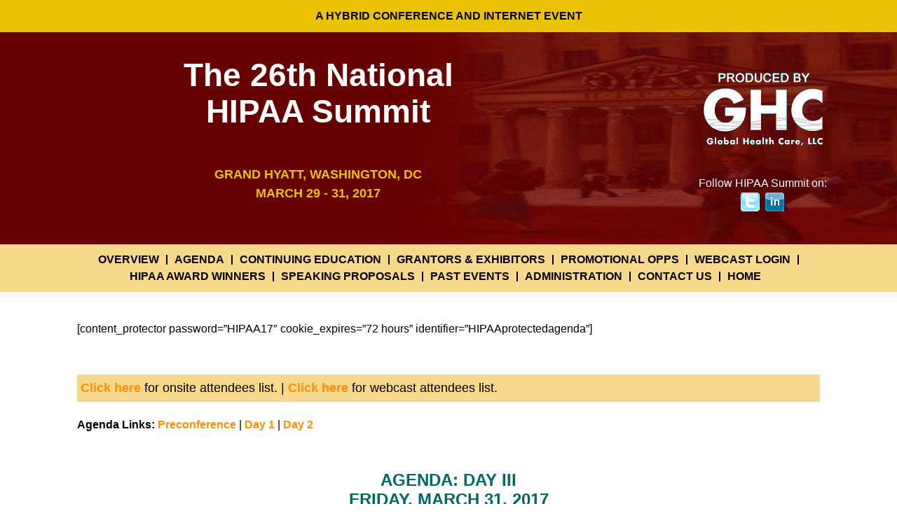

--- FILE ---
content_type: text/html; charset=UTF-8
request_url: https://2017.hipaasummit.com/agenda-day-3-protected/
body_size: 83567
content:
<!DOCTYPE html>
<html lang="en-US">
<head >
<meta charset="UTF-8" />
<meta name="viewport" content="width=device-width, initial-scale=1" />
<meta name='robots' content='noindex, nofollow' />
	<style>img:is([sizes="auto" i], [sizes^="auto," i]) { contain-intrinsic-size: 3000px 1500px }</style>
	
	<!-- This site is optimized with the Yoast SEO plugin v25.3 - https://yoast.com/wordpress/plugins/seo/ -->
	<title>Agenda – Day 3 – Protected - HIPAA Summit 2017</title>
	<meta property="og:locale" content="en_US" />
	<meta property="og:type" content="article" />
	<meta property="og:title" content="Agenda – Day 3 – Protected - HIPAA Summit 2017" />
	<meta property="og:description" content="[content_protector password=&#8221;HIPAA17&#8243; cookie_expires=&#8221;72 hours&#8221; identifier=&#8221;HIPAAprotectedagenda&#8221;] Click here for onsite attendees list. | Click here for webcast attendees list. Agenda Links: Preconference | Day 1 | Day 2 AGENDA: DAY IIIFRIDAY, MARCH 31, 2017 7:00 am Registration Open; Continental Breakfast CLOSING PLENARY SESSION &#8212; TRANSACTIONS, CODE SETS, OPERATING RULES, HEALTH PLAN IDENTIFIER AND ICD 10 IMPLEMENTATION [&hellip;]" />
	<meta property="og:url" content="https://2017.hipaasummit.com/agenda-day-3-protected/" />
	<meta property="og:site_name" content="HIPAA Summit 2017" />
	<meta property="article:modified_time" content="2018-01-09T14:41:16+00:00" />
	<meta property="og:image" content="https://hipaasummit.com/wp-content/themes/hipaa/faculty/lazarus_100.jpg" />
	<meta name="twitter:card" content="summary_large_image" />
	<meta name="twitter:label1" content="Est. reading time" />
	<meta name="twitter:data1" content="6 minutes" />
	<script type="application/ld+json" class="yoast-schema-graph">{"@context":"https://schema.org","@graph":[{"@type":"WebPage","@id":"https://2017.hipaasummit.com/agenda-day-3-protected/","url":"https://2017.hipaasummit.com/agenda-day-3-protected/","name":"Agenda – Day 3 – Protected - HIPAA Summit 2017","isPartOf":{"@id":"https://2017.hipaasummit.com/#website"},"primaryImageOfPage":{"@id":"https://2017.hipaasummit.com/agenda-day-3-protected/#primaryimage"},"image":{"@id":"https://2017.hipaasummit.com/agenda-day-3-protected/#primaryimage"},"thumbnailUrl":"https://hipaasummit.com/wp-content/themes/hipaa/faculty/lazarus_100.jpg","datePublished":"2017-03-24T14:54:10+00:00","dateModified":"2018-01-09T14:41:16+00:00","breadcrumb":{"@id":"https://2017.hipaasummit.com/agenda-day-3-protected/#breadcrumb"},"inLanguage":"en-US","potentialAction":[{"@type":"ReadAction","target":["https://2017.hipaasummit.com/agenda-day-3-protected/"]}]},{"@type":"ImageObject","inLanguage":"en-US","@id":"https://2017.hipaasummit.com/agenda-day-3-protected/#primaryimage","url":"https://hipaasummit.com/wp-content/themes/hipaa/faculty/lazarus_100.jpg","contentUrl":"https://hipaasummit.com/wp-content/themes/hipaa/faculty/lazarus_100.jpg"},{"@type":"BreadcrumbList","@id":"https://2017.hipaasummit.com/agenda-day-3-protected/#breadcrumb","itemListElement":[{"@type":"ListItem","position":1,"name":"Home","item":"https://2017.hipaasummit.com/"},{"@type":"ListItem","position":2,"name":"Agenda – Day 3 – Protected"}]},{"@type":"WebSite","@id":"https://2017.hipaasummit.com/#website","url":"https://2017.hipaasummit.com/","name":"HIPAA Summit 2017","description":"","potentialAction":[{"@type":"SearchAction","target":{"@type":"EntryPoint","urlTemplate":"https://2017.hipaasummit.com/?s={search_term_string}"},"query-input":{"@type":"PropertyValueSpecification","valueRequired":true,"valueName":"search_term_string"}}],"inLanguage":"en-US"}]}</script>
	<!-- / Yoast SEO plugin. -->


<link rel="alternate" type="application/rss+xml" title="HIPAA Summit 2017 &raquo; Feed" href="https://2017.hipaasummit.com/feed/" />
<link rel="alternate" type="application/rss+xml" title="HIPAA Summit 2017 &raquo; Comments Feed" href="https://2017.hipaasummit.com/comments/feed/" />
<script type="text/javascript">
/* <![CDATA[ */
window._wpemojiSettings = {"baseUrl":"https:\/\/s.w.org\/images\/core\/emoji\/16.0.1\/72x72\/","ext":".png","svgUrl":"https:\/\/s.w.org\/images\/core\/emoji\/16.0.1\/svg\/","svgExt":".svg","source":{"concatemoji":"https:\/\/2017.hipaasummit.com\/wp-includes\/js\/wp-emoji-release.min.js?ver=6.8.3"}};
/*! This file is auto-generated */
!function(s,n){var o,i,e;function c(e){try{var t={supportTests:e,timestamp:(new Date).valueOf()};sessionStorage.setItem(o,JSON.stringify(t))}catch(e){}}function p(e,t,n){e.clearRect(0,0,e.canvas.width,e.canvas.height),e.fillText(t,0,0);var t=new Uint32Array(e.getImageData(0,0,e.canvas.width,e.canvas.height).data),a=(e.clearRect(0,0,e.canvas.width,e.canvas.height),e.fillText(n,0,0),new Uint32Array(e.getImageData(0,0,e.canvas.width,e.canvas.height).data));return t.every(function(e,t){return e===a[t]})}function u(e,t){e.clearRect(0,0,e.canvas.width,e.canvas.height),e.fillText(t,0,0);for(var n=e.getImageData(16,16,1,1),a=0;a<n.data.length;a++)if(0!==n.data[a])return!1;return!0}function f(e,t,n,a){switch(t){case"flag":return n(e,"\ud83c\udff3\ufe0f\u200d\u26a7\ufe0f","\ud83c\udff3\ufe0f\u200b\u26a7\ufe0f")?!1:!n(e,"\ud83c\udde8\ud83c\uddf6","\ud83c\udde8\u200b\ud83c\uddf6")&&!n(e,"\ud83c\udff4\udb40\udc67\udb40\udc62\udb40\udc65\udb40\udc6e\udb40\udc67\udb40\udc7f","\ud83c\udff4\u200b\udb40\udc67\u200b\udb40\udc62\u200b\udb40\udc65\u200b\udb40\udc6e\u200b\udb40\udc67\u200b\udb40\udc7f");case"emoji":return!a(e,"\ud83e\udedf")}return!1}function g(e,t,n,a){var r="undefined"!=typeof WorkerGlobalScope&&self instanceof WorkerGlobalScope?new OffscreenCanvas(300,150):s.createElement("canvas"),o=r.getContext("2d",{willReadFrequently:!0}),i=(o.textBaseline="top",o.font="600 32px Arial",{});return e.forEach(function(e){i[e]=t(o,e,n,a)}),i}function t(e){var t=s.createElement("script");t.src=e,t.defer=!0,s.head.appendChild(t)}"undefined"!=typeof Promise&&(o="wpEmojiSettingsSupports",i=["flag","emoji"],n.supports={everything:!0,everythingExceptFlag:!0},e=new Promise(function(e){s.addEventListener("DOMContentLoaded",e,{once:!0})}),new Promise(function(t){var n=function(){try{var e=JSON.parse(sessionStorage.getItem(o));if("object"==typeof e&&"number"==typeof e.timestamp&&(new Date).valueOf()<e.timestamp+604800&&"object"==typeof e.supportTests)return e.supportTests}catch(e){}return null}();if(!n){if("undefined"!=typeof Worker&&"undefined"!=typeof OffscreenCanvas&&"undefined"!=typeof URL&&URL.createObjectURL&&"undefined"!=typeof Blob)try{var e="postMessage("+g.toString()+"("+[JSON.stringify(i),f.toString(),p.toString(),u.toString()].join(",")+"));",a=new Blob([e],{type:"text/javascript"}),r=new Worker(URL.createObjectURL(a),{name:"wpTestEmojiSupports"});return void(r.onmessage=function(e){c(n=e.data),r.terminate(),t(n)})}catch(e){}c(n=g(i,f,p,u))}t(n)}).then(function(e){for(var t in e)n.supports[t]=e[t],n.supports.everything=n.supports.everything&&n.supports[t],"flag"!==t&&(n.supports.everythingExceptFlag=n.supports.everythingExceptFlag&&n.supports[t]);n.supports.everythingExceptFlag=n.supports.everythingExceptFlag&&!n.supports.flag,n.DOMReady=!1,n.readyCallback=function(){n.DOMReady=!0}}).then(function(){return e}).then(function(){var e;n.supports.everything||(n.readyCallback(),(e=n.source||{}).concatemoji?t(e.concatemoji):e.wpemoji&&e.twemoji&&(t(e.twemoji),t(e.wpemoji)))}))}((window,document),window._wpemojiSettings);
/* ]]> */
</script>
<link rel='stylesheet' id='genesis-sample-theme-css' href='https://2017.hipaasummit.com/wp-content/themes/hipaa/style.css?ver=2.0.1' type='text/css' media='all' />
<style id='wp-emoji-styles-inline-css' type='text/css'>

	img.wp-smiley, img.emoji {
		display: inline !important;
		border: none !important;
		box-shadow: none !important;
		height: 1em !important;
		width: 1em !important;
		margin: 0 0.07em !important;
		vertical-align: -0.1em !important;
		background: none !important;
		padding: 0 !important;
	}
</style>
<link rel='stylesheet' id='wp-block-library-css' href='https://2017.hipaasummit.com/wp-includes/css/dist/block-library/style.min.css?ver=6.8.3' type='text/css' media='all' />
<style id='classic-theme-styles-inline-css' type='text/css'>
/*! This file is auto-generated */
.wp-block-button__link{color:#fff;background-color:#32373c;border-radius:9999px;box-shadow:none;text-decoration:none;padding:calc(.667em + 2px) calc(1.333em + 2px);font-size:1.125em}.wp-block-file__button{background:#32373c;color:#fff;text-decoration:none}
</style>
<style id='global-styles-inline-css' type='text/css'>
:root{--wp--preset--aspect-ratio--square: 1;--wp--preset--aspect-ratio--4-3: 4/3;--wp--preset--aspect-ratio--3-4: 3/4;--wp--preset--aspect-ratio--3-2: 3/2;--wp--preset--aspect-ratio--2-3: 2/3;--wp--preset--aspect-ratio--16-9: 16/9;--wp--preset--aspect-ratio--9-16: 9/16;--wp--preset--color--black: #000000;--wp--preset--color--cyan-bluish-gray: #abb8c3;--wp--preset--color--white: #ffffff;--wp--preset--color--pale-pink: #f78da7;--wp--preset--color--vivid-red: #cf2e2e;--wp--preset--color--luminous-vivid-orange: #ff6900;--wp--preset--color--luminous-vivid-amber: #fcb900;--wp--preset--color--light-green-cyan: #7bdcb5;--wp--preset--color--vivid-green-cyan: #00d084;--wp--preset--color--pale-cyan-blue: #8ed1fc;--wp--preset--color--vivid-cyan-blue: #0693e3;--wp--preset--color--vivid-purple: #9b51e0;--wp--preset--gradient--vivid-cyan-blue-to-vivid-purple: linear-gradient(135deg,rgba(6,147,227,1) 0%,rgb(155,81,224) 100%);--wp--preset--gradient--light-green-cyan-to-vivid-green-cyan: linear-gradient(135deg,rgb(122,220,180) 0%,rgb(0,208,130) 100%);--wp--preset--gradient--luminous-vivid-amber-to-luminous-vivid-orange: linear-gradient(135deg,rgba(252,185,0,1) 0%,rgba(255,105,0,1) 100%);--wp--preset--gradient--luminous-vivid-orange-to-vivid-red: linear-gradient(135deg,rgba(255,105,0,1) 0%,rgb(207,46,46) 100%);--wp--preset--gradient--very-light-gray-to-cyan-bluish-gray: linear-gradient(135deg,rgb(238,238,238) 0%,rgb(169,184,195) 100%);--wp--preset--gradient--cool-to-warm-spectrum: linear-gradient(135deg,rgb(74,234,220) 0%,rgb(151,120,209) 20%,rgb(207,42,186) 40%,rgb(238,44,130) 60%,rgb(251,105,98) 80%,rgb(254,248,76) 100%);--wp--preset--gradient--blush-light-purple: linear-gradient(135deg,rgb(255,206,236) 0%,rgb(152,150,240) 100%);--wp--preset--gradient--blush-bordeaux: linear-gradient(135deg,rgb(254,205,165) 0%,rgb(254,45,45) 50%,rgb(107,0,62) 100%);--wp--preset--gradient--luminous-dusk: linear-gradient(135deg,rgb(255,203,112) 0%,rgb(199,81,192) 50%,rgb(65,88,208) 100%);--wp--preset--gradient--pale-ocean: linear-gradient(135deg,rgb(255,245,203) 0%,rgb(182,227,212) 50%,rgb(51,167,181) 100%);--wp--preset--gradient--electric-grass: linear-gradient(135deg,rgb(202,248,128) 0%,rgb(113,206,126) 100%);--wp--preset--gradient--midnight: linear-gradient(135deg,rgb(2,3,129) 0%,rgb(40,116,252) 100%);--wp--preset--font-size--small: 13px;--wp--preset--font-size--medium: 20px;--wp--preset--font-size--large: 36px;--wp--preset--font-size--x-large: 42px;--wp--preset--spacing--20: 0.44rem;--wp--preset--spacing--30: 0.67rem;--wp--preset--spacing--40: 1rem;--wp--preset--spacing--50: 1.5rem;--wp--preset--spacing--60: 2.25rem;--wp--preset--spacing--70: 3.38rem;--wp--preset--spacing--80: 5.06rem;--wp--preset--shadow--natural: 6px 6px 9px rgba(0, 0, 0, 0.2);--wp--preset--shadow--deep: 12px 12px 50px rgba(0, 0, 0, 0.4);--wp--preset--shadow--sharp: 6px 6px 0px rgba(0, 0, 0, 0.2);--wp--preset--shadow--outlined: 6px 6px 0px -3px rgba(255, 255, 255, 1), 6px 6px rgba(0, 0, 0, 1);--wp--preset--shadow--crisp: 6px 6px 0px rgba(0, 0, 0, 1);}:where(.is-layout-flex){gap: 0.5em;}:where(.is-layout-grid){gap: 0.5em;}body .is-layout-flex{display: flex;}.is-layout-flex{flex-wrap: wrap;align-items: center;}.is-layout-flex > :is(*, div){margin: 0;}body .is-layout-grid{display: grid;}.is-layout-grid > :is(*, div){margin: 0;}:where(.wp-block-columns.is-layout-flex){gap: 2em;}:where(.wp-block-columns.is-layout-grid){gap: 2em;}:where(.wp-block-post-template.is-layout-flex){gap: 1.25em;}:where(.wp-block-post-template.is-layout-grid){gap: 1.25em;}.has-black-color{color: var(--wp--preset--color--black) !important;}.has-cyan-bluish-gray-color{color: var(--wp--preset--color--cyan-bluish-gray) !important;}.has-white-color{color: var(--wp--preset--color--white) !important;}.has-pale-pink-color{color: var(--wp--preset--color--pale-pink) !important;}.has-vivid-red-color{color: var(--wp--preset--color--vivid-red) !important;}.has-luminous-vivid-orange-color{color: var(--wp--preset--color--luminous-vivid-orange) !important;}.has-luminous-vivid-amber-color{color: var(--wp--preset--color--luminous-vivid-amber) !important;}.has-light-green-cyan-color{color: var(--wp--preset--color--light-green-cyan) !important;}.has-vivid-green-cyan-color{color: var(--wp--preset--color--vivid-green-cyan) !important;}.has-pale-cyan-blue-color{color: var(--wp--preset--color--pale-cyan-blue) !important;}.has-vivid-cyan-blue-color{color: var(--wp--preset--color--vivid-cyan-blue) !important;}.has-vivid-purple-color{color: var(--wp--preset--color--vivid-purple) !important;}.has-black-background-color{background-color: var(--wp--preset--color--black) !important;}.has-cyan-bluish-gray-background-color{background-color: var(--wp--preset--color--cyan-bluish-gray) !important;}.has-white-background-color{background-color: var(--wp--preset--color--white) !important;}.has-pale-pink-background-color{background-color: var(--wp--preset--color--pale-pink) !important;}.has-vivid-red-background-color{background-color: var(--wp--preset--color--vivid-red) !important;}.has-luminous-vivid-orange-background-color{background-color: var(--wp--preset--color--luminous-vivid-orange) !important;}.has-luminous-vivid-amber-background-color{background-color: var(--wp--preset--color--luminous-vivid-amber) !important;}.has-light-green-cyan-background-color{background-color: var(--wp--preset--color--light-green-cyan) !important;}.has-vivid-green-cyan-background-color{background-color: var(--wp--preset--color--vivid-green-cyan) !important;}.has-pale-cyan-blue-background-color{background-color: var(--wp--preset--color--pale-cyan-blue) !important;}.has-vivid-cyan-blue-background-color{background-color: var(--wp--preset--color--vivid-cyan-blue) !important;}.has-vivid-purple-background-color{background-color: var(--wp--preset--color--vivid-purple) !important;}.has-black-border-color{border-color: var(--wp--preset--color--black) !important;}.has-cyan-bluish-gray-border-color{border-color: var(--wp--preset--color--cyan-bluish-gray) !important;}.has-white-border-color{border-color: var(--wp--preset--color--white) !important;}.has-pale-pink-border-color{border-color: var(--wp--preset--color--pale-pink) !important;}.has-vivid-red-border-color{border-color: var(--wp--preset--color--vivid-red) !important;}.has-luminous-vivid-orange-border-color{border-color: var(--wp--preset--color--luminous-vivid-orange) !important;}.has-luminous-vivid-amber-border-color{border-color: var(--wp--preset--color--luminous-vivid-amber) !important;}.has-light-green-cyan-border-color{border-color: var(--wp--preset--color--light-green-cyan) !important;}.has-vivid-green-cyan-border-color{border-color: var(--wp--preset--color--vivid-green-cyan) !important;}.has-pale-cyan-blue-border-color{border-color: var(--wp--preset--color--pale-cyan-blue) !important;}.has-vivid-cyan-blue-border-color{border-color: var(--wp--preset--color--vivid-cyan-blue) !important;}.has-vivid-purple-border-color{border-color: var(--wp--preset--color--vivid-purple) !important;}.has-vivid-cyan-blue-to-vivid-purple-gradient-background{background: var(--wp--preset--gradient--vivid-cyan-blue-to-vivid-purple) !important;}.has-light-green-cyan-to-vivid-green-cyan-gradient-background{background: var(--wp--preset--gradient--light-green-cyan-to-vivid-green-cyan) !important;}.has-luminous-vivid-amber-to-luminous-vivid-orange-gradient-background{background: var(--wp--preset--gradient--luminous-vivid-amber-to-luminous-vivid-orange) !important;}.has-luminous-vivid-orange-to-vivid-red-gradient-background{background: var(--wp--preset--gradient--luminous-vivid-orange-to-vivid-red) !important;}.has-very-light-gray-to-cyan-bluish-gray-gradient-background{background: var(--wp--preset--gradient--very-light-gray-to-cyan-bluish-gray) !important;}.has-cool-to-warm-spectrum-gradient-background{background: var(--wp--preset--gradient--cool-to-warm-spectrum) !important;}.has-blush-light-purple-gradient-background{background: var(--wp--preset--gradient--blush-light-purple) !important;}.has-blush-bordeaux-gradient-background{background: var(--wp--preset--gradient--blush-bordeaux) !important;}.has-luminous-dusk-gradient-background{background: var(--wp--preset--gradient--luminous-dusk) !important;}.has-pale-ocean-gradient-background{background: var(--wp--preset--gradient--pale-ocean) !important;}.has-electric-grass-gradient-background{background: var(--wp--preset--gradient--electric-grass) !important;}.has-midnight-gradient-background{background: var(--wp--preset--gradient--midnight) !important;}.has-small-font-size{font-size: var(--wp--preset--font-size--small) !important;}.has-medium-font-size{font-size: var(--wp--preset--font-size--medium) !important;}.has-large-font-size{font-size: var(--wp--preset--font-size--large) !important;}.has-x-large-font-size{font-size: var(--wp--preset--font-size--x-large) !important;}
:where(.wp-block-post-template.is-layout-flex){gap: 1.25em;}:where(.wp-block-post-template.is-layout-grid){gap: 1.25em;}
:where(.wp-block-columns.is-layout-flex){gap: 2em;}:where(.wp-block-columns.is-layout-grid){gap: 2em;}
:root :where(.wp-block-pullquote){font-size: 1.5em;line-height: 1.6;}
</style>
<script type="text/javascript" src="https://2017.hipaasummit.com/wp-includes/js/jquery/jquery.min.js?ver=3.7.1" id="jquery-core-js"></script>
<script type="text/javascript" src="https://2017.hipaasummit.com/wp-includes/js/jquery/jquery-migrate.min.js?ver=3.4.1" id="jquery-migrate-js"></script>
<script type="text/javascript" src="https://2017.hipaasummit.com/wp-content/plugins/responsive-menu-pro/public/js/noscroll.js" id="responsive-menu-pro-noscroll-js"></script>
<link rel="https://api.w.org/" href="https://2017.hipaasummit.com/wp-json/" /><link rel="alternate" title="JSON" type="application/json" href="https://2017.hipaasummit.com/wp-json/wp/v2/pages/7591" /><link rel="EditURI" type="application/rsd+xml" title="RSD" href="https://2017.hipaasummit.com/xmlrpc.php?rsd" />
<meta name="generator" content="WordPress 6.8.3" />
<link rel='shortlink' href='https://2017.hipaasummit.com/?p=7591' />
<link rel="alternate" title="oEmbed (JSON)" type="application/json+oembed" href="https://2017.hipaasummit.com/wp-json/oembed/1.0/embed?url=https%3A%2F%2F2017.hipaasummit.com%2Fagenda-day-3-protected%2F" />
<link rel="alternate" title="oEmbed (XML)" type="text/xml+oembed" href="https://2017.hipaasummit.com/wp-json/oembed/1.0/embed?url=https%3A%2F%2F2017.hipaasummit.com%2Fagenda-day-3-protected%2F&#038;format=xml" />
<link rel="icon" href="https://2017.hipaasummit.com/wp-content/themes/hipaa/images/favicon.ico" />
<link rel="pingback" href="https://2017.hipaasummit.com/xmlrpc.php" />
<style>button#responsive-menu-pro-button,
#responsive-menu-pro-container {
    display: none;
    -webkit-text-size-adjust: 100%;
}

#responsive-menu-pro-container {
    z-index: 99998;
}

@media screen and (max-width:800px) {

    #responsive-menu-pro-container {
        display: block;
        position: fixed;
        top: 0;
        bottom: 0;        padding-bottom: 5px;
        margin-bottom: -5px;
        outline: 1px solid transparent;
        overflow-y: auto;
        overflow-x: hidden;
    }

    #responsive-menu-pro-container .responsive-menu-pro-search-box {
        width: 100%;
        padding: 0 2%;
        border-radius: 2px;
        height: 50px;
        -webkit-appearance: none;
    }

    #responsive-menu-pro-container.push-left,
    #responsive-menu-pro-container.slide-left {
        transform: translateX(-100%);
        -ms-transform: translateX(-100%);
        -webkit-transform: translateX(-100%);
        -moz-transform: translateX(-100%);
    }

    .responsive-menu-pro-open #responsive-menu-pro-container.push-left,
    .responsive-menu-pro-open #responsive-menu-pro-container.slide-left {
        transform: translateX(0);
        -ms-transform: translateX(0);
        -webkit-transform: translateX(0);
        -moz-transform: translateX(0);
    }

    #responsive-menu-pro-container.push-top,
    #responsive-menu-pro-container.slide-top {
        transform: translateY(-100%);
        -ms-transform: translateY(-100%);
        -webkit-transform: translateY(-100%);
        -moz-transform: translateY(-100%);
    }

    .responsive-menu-pro-open #responsive-menu-pro-container.push-top,
    .responsive-menu-pro-open #responsive-menu-pro-container.slide-top {
        transform: translateY(0);
        -ms-transform: translateY(0);
        -webkit-transform: translateY(0);
        -moz-transform: translateY(0);
    }

    #responsive-menu-pro-container.push-right,
    #responsive-menu-pro-container.slide-right {
        transform: translateX(100%);
        -ms-transform: translateX(100%);
        -webkit-transform: translateX(100%);
        -moz-transform: translateX(100%);
    }

    .responsive-menu-pro-open #responsive-menu-pro-container.push-right,
    .responsive-menu-pro-open #responsive-menu-pro-container.slide-right {
        transform: translateX(0);
        -ms-transform: translateX(0);
        -webkit-transform: translateX(0);
        -moz-transform: translateX(0);
    }

    #responsive-menu-pro-container.push-bottom,
    #responsive-menu-pro-container.slide-bottom {
        transform: translateY(100%);
        -ms-transform: translateY(100%);
        -webkit-transform: translateY(100%);
        -moz-transform: translateY(100%);
    }

    .responsive-menu-pro-open #responsive-menu-pro-container.push-bottom,
    .responsive-menu-pro-open #responsive-menu-pro-container.slide-bottom {
        transform: translateY(0);
        -ms-transform: translateY(0);
        -webkit-transform: translateY(0);
        -moz-transform: translateY(0);
    }

    #responsive-menu-pro-container,
    #responsive-menu-pro-container:before,
    #responsive-menu-pro-container:after,
    #responsive-menu-pro-container *,
    #responsive-menu-pro-container *:before,
    #responsive-menu-pro-container *:after {
        box-sizing: border-box;
        margin: 0;
        padding: 0;
    }

    #responsive-menu-pro-container #responsive-menu-pro-search-box,
    #responsive-menu-pro-container #responsive-menu-pro-additional-content,
    #responsive-menu-pro-container #responsive-menu-pro-title {
        padding: 25px 5%;
    }

    #responsive-menu-pro-container #responsive-menu-pro,
    #responsive-menu-pro-container #responsive-menu-pro ul {
        width: 100%;
   }

    #responsive-menu-pro-container #responsive-menu-pro ul.responsive-menu-pro-submenu {
        display: none;
    }

    #responsive-menu-pro-container #responsive-menu-pro ul.responsive-menu-pro-submenu.responsive-menu-pro-submenu-open {
     display: block;
    }        #responsive-menu-pro-container #responsive-menu-pro ul.responsive-menu-pro-submenu-depth-1 a.responsive-menu-pro-item-link {
            padding-left:10%;
        }

        #responsive-menu-pro-container #responsive-menu-pro ul.responsive-menu-pro-submenu-depth-2 a.responsive-menu-pro-item-link {
            padding-left:15%;
        }

        #responsive-menu-pro-container #responsive-menu-pro ul.responsive-menu-pro-submenu-depth-3 a.responsive-menu-pro-item-link {
            padding-left:20%;
        }

        #responsive-menu-pro-container #responsive-menu-pro ul.responsive-menu-pro-submenu-depth-4 a.responsive-menu-pro-item-link {
            padding-left:25%;
        }

        #responsive-menu-pro-container #responsive-menu-pro ul.responsive-menu-pro-submenu-depth-5 a.responsive-menu-pro-item-link {
            padding-left:30%;
        }
    #responsive-menu-pro-container li.responsive-menu-pro-item {
        width: 100%;
        list-style: none;
    }

    #responsive-menu-pro-container li.responsive-menu-pro-item a {
        width: 100%;
        display: block;
        text-decoration: none;
        position: relative;
    }

    #responsive-menu-pro-container #responsive-menu-pro li.responsive-menu-pro-item a {            padding: 0 5%;    }

    #responsive-menu-pro-container .responsive-menu-pro-submenu li.responsive-menu-pro-item a {            padding: 0 5%;    }


    #responsive-menu-pro-container li.responsive-menu-pro-item a .glyphicon,
    #responsive-menu-pro-container li.responsive-menu-pro-item a .fab,
    #responsive-menu-pro-container li.responsive-menu-pro-item a .fas {
        margin-right: 15px;
    }

    #responsive-menu-pro-container li.responsive-menu-pro-item a .responsive-menu-pro-subarrow {
        position: absolute;
        top: 0;
        bottom: 0;
        text-align: center;
        overflow: hidden;
    }

    #responsive-menu-pro-container li.responsive-menu-pro-item a .responsive-menu-pro-subarrow .glyphicon,
    #responsive-menu-pro-container li.responsive-menu-pro-item a .responsive-menu-pro-subarrow .fab,
    #responsive-menu-pro-container li.responsive-menu-pro-item a .responsive-menu-pro-subarrow .fas {
        margin-right: 0;
    }

    button#responsive-menu-pro-button .responsive-menu-pro-button-icon-inactive {
        display: none;
    }

    button#responsive-menu-pro-button {
        z-index: 99999;
        display: none;
        overflow: hidden;
        outline: none;
    }

    button#responsive-menu-pro-button img {
        max-width: 100%;
    }

    .responsive-menu-pro-label {
        display: inline-block;
        font-weight: 600;
        margin: 0 5px;
        vertical-align: middle;
        pointer-events: none;
    }

    .responsive-menu-pro-accessible {
        display: inline-block;
    }

    .responsive-menu-pro-accessible .responsive-menu-pro-box {
        display: inline-block;
        vertical-align: middle;
    }

    .responsive-menu-pro-label.responsive-menu-pro-label-top,
    .responsive-menu-pro-label.responsive-menu-pro-label-bottom {
        display: block;
        margin: 0 auto;
    }

    button#responsive-menu-pro-button {
        padding: 0 0;
        display: inline-block;
        cursor: pointer;
        transition-property: opacity, filter;
        transition-duration: 0.15s;
        transition-timing-function: linear;
        font: inherit;
        color: inherit;
        text-transform: none;
        background-color: transparent;
        border: 0;
        margin: 0;
    }

    .responsive-menu-pro-box {
        width:25px;
        height:19px;
        display: inline-block;
        position: relative;
    }

    .responsive-menu-pro-inner {
        display: block;
        top: 50%;
        margin-top:-1.5px;
    }

    .responsive-menu-pro-inner,
    .responsive-menu-pro-inner::before,
    .responsive-menu-pro-inner::after {
        width:25px;
        height:3px;
        background-color:#ffffff;
        border-radius: 4px;
        position: absolute;
        transition-property: transform;
        transition-duration: 0.15s;
        transition-timing-function: ease;
    }

    .responsive-menu-pro-open .responsive-menu-pro-inner,
    .responsive-menu-pro-open .responsive-menu-pro-inner::before,
    .responsive-menu-pro-open .responsive-menu-pro-inner::after {
        background-color:#ffffff;
    }

    button#responsive-menu-pro-button:hover .responsive-menu-pro-inner,
    button#responsive-menu-pro-button:hover .responsive-menu-pro-inner::before,
    button#responsive-menu-pro-button:hover .responsive-menu-pro-inner::after,
    button#responsive-menu-pro-button:hover .responsive-menu-pro-open .responsive-menu-pro-inner,
    button#responsive-menu-pro-button:hover .responsive-menu-pro-open .responsive-menu-pro-inner::before,
    button#responsive-menu-pro-button:hover .responsive-menu-pro-open .responsive-menu-pro-inner::after,
    button#responsive-menu-pro-button:focus .responsive-menu-pro-inner,
    button#responsive-menu-pro-button:focus .responsive-menu-pro-inner::before,
    button#responsive-menu-pro-button:focus .responsive-menu-pro-inner::after,
    button#responsive-menu-pro-button:focus .responsive-menu-pro-open .responsive-menu-pro-inner,
    button#responsive-menu-pro-button:focus .responsive-menu-pro-open .responsive-menu-pro-inner::before,
    button#responsive-menu-pro-button:focus .responsive-menu-pro-open .responsive-menu-pro-inner::after {
        background-color:#ffffff;
    }

    .responsive-menu-pro-inner::before,
    .responsive-menu-pro-inner::after {
        content: "";
        display: block;
    }

    .responsive-menu-pro-inner::before {
        top:-8px;
    }

    .responsive-menu-pro-inner::after {
        bottom:-8px;
    }.responsive-menu-pro-boring .responsive-menu-pro-inner,
.responsive-menu-pro-boring .responsive-menu-pro-inner::before,
.responsive-menu-pro-boring .responsive-menu-pro-inner::after {
    transition-property: none;
}

.responsive-menu-pro-boring.is-active .responsive-menu-pro-inner {
    transform: rotate(45deg);
}

.responsive-menu-pro-boring.is-active .responsive-menu-pro-inner::before {
    top: 0;
    opacity: 0;
}

.responsive-menu-pro-boring.is-active .responsive-menu-pro-inner::after {
    bottom: 0;
    transform: rotate(-90deg);
}
    button#responsive-menu-pro-button {
        width:55px;
        height:55px;
        position:fixed;
        top:15px;right:5%;
        display: inline-block;
        transition: transform 0.5s, background-color 0.5s;           background:#000000;    }        .responsive-menu-pro-open button#responsive-menu-pro-button:hover,
        .responsive-menu-pro-open button#responsive-menu-pro-button:focus,
        button#responsive-menu-pro-button:hover,
        button#responsive-menu-pro-button:focus {
            background:#000000;
         }        .responsive-menu-pro-open button#responsive-menu-pro-button {
            background:#000000;
         }
    button#responsive-menu-pro-button .responsive-menu-pro-box {
        color:#ffffff;
        pointer-events: none;
    }

    .responsive-menu-pro-open button#responsive-menu-pro-button .responsive-menu-pro-box {
        color:#ffffff;
    }

    .responsive-menu-pro-label {
        color:#ffffff;
        font-size:14px;
        line-height:13px;        pointer-events: none;
    }

    .responsive-menu-pro-label .responsive-menu-pro-button-text-open {
        display: none;
    }
    .responsive-menu-pro-fade-top #responsive-menu-pro-container,
    .responsive-menu-pro-fade-left #responsive-menu-pro-container,
    .responsive-menu-pro-fade-right #responsive-menu-pro-container,
    .responsive-menu-pro-fade-bottom #responsive-menu-pro-container {
        display: none;
    }
    #responsive-menu-pro-container {
        width:75%;left: 0;            background:#212121;        transition: transform 0.5s;
        text-align:left;    }

    #responsive-menu-pro-container #responsive-menu-pro-wrapper {
        background:#212121;
    }

    #responsive-menu-pro-container #responsive-menu-pro-additional-content {
        color:#ffffff;
    }

    #responsive-menu-pro-container .responsive-menu-pro-search-box {
        background:#ffffff;
        border: 2px solid #dadada;
        color:#333333;
    }

    #responsive-menu-pro-container .responsive-menu-pro-search-box:-ms-input-placeholder {
        color:#c7c7cd;
    }

    #responsive-menu-pro-container .responsive-menu-pro-search-box::-webkit-input-placeholder {
        color:#c7c7cd;
    }

    #responsive-menu-pro-container .responsive-menu-pro-search-box:-moz-placeholder {
        color:#c7c7cd;
        opacity: 1;
    }

    #responsive-menu-pro-container .responsive-menu-pro-search-box::-moz-placeholder {
        color:#c7c7cd;
        opacity: 1;
    }

    #responsive-menu-pro-container .responsive-menu-pro-item-link,
    #responsive-menu-pro-container #responsive-menu-pro-title,
    #responsive-menu-pro-container .responsive-menu-pro-subarrow {
        transition: background-color 0.5s,
                    border-color 0.5s,
                    color 0.5s;
    }

    #responsive-menu-pro-container #responsive-menu-pro-title {
        background-color:#212121;
        color:#ffffff;
        font-size:13px;
        text-align:left;
    }

    #responsive-menu-pro-container #responsive-menu-pro-title a {
        color:#ffffff;
        font-size:13px;
        text-decoration: none;
    }

    #responsive-menu-pro-container #responsive-menu-pro-title a:hover {
        color:#ffffff;
    }

    #responsive-menu-pro-container #responsive-menu-pro-title:hover {
        background-color:#212121;
        color:#ffffff;
    }

    #responsive-menu-pro-container #responsive-menu-pro-title:hover a {
        color:#ffffff;
    }

    #responsive-menu-pro-container #responsive-menu-pro-title #responsive-menu-pro-title-image {
        display: inline-block;
        vertical-align: middle;
        max-width: 100%;
        margin-bottom: 15px;
    }

    #responsive-menu-pro-container #responsive-menu-pro-title #responsive-menu-pro-title-image img {        max-width: 100%;
    }

    #responsive-menu-pro-container #responsive-menu-pro > li.responsive-menu-pro-item:first-child > a {
        border-top:1px solid #212121;
    }

    #responsive-menu-pro-container #responsive-menu-pro li.responsive-menu-pro-item .responsive-menu-pro-item-link {
        font-size:13px;
    }

    #responsive-menu-pro-container #responsive-menu-pro li.responsive-menu-pro-item a {
        line-height:40px;
        border-bottom:1px solid #212121;
        color:#ffffff;
        background-color:#212121;            height:40px;    }

    #responsive-menu-pro-container #responsive-menu-pro li.responsive-menu-pro-item a:hover,
    #responsive-menu-pro-container #responsive-menu-pro li.responsive-menu-pro-item a:focus {
        color:#ffffff;
        background-color:#3f3f3f;
        border-color:#212121;
    }

    #responsive-menu-pro-container #responsive-menu-pro li.responsive-menu-pro-item a:hover .responsive-menu-pro-subarrow,
    #responsive-menu-pro-container #responsive-menu-pro li.responsive-menu-pro-item a:focus .responsive-menu-pro-subarrow  {
        color:#ffffff;
        border-color:#3f3f3f;
        background-color:#3f3f3f;
    }

    #responsive-menu-pro-container #responsive-menu-pro li.responsive-menu-pro-item a:hover .responsive-menu-pro-subarrow.responsive-menu-pro-subarrow-active,
    #responsive-menu-pro-container #responsive-menu-pro li.responsive-menu-pro-item a:focus .responsive-menu-pro-subarrow.responsive-menu-pro-subarrow-active {
        color:#ffffff;
        border-color:#3f3f3f;
        background-color:#3f3f3f;
    }

    #responsive-menu-pro-container #responsive-menu-pro li.responsive-menu-pro-item a .responsive-menu-pro-subarrow {right: 0;
        height:40px;
        line-height:40px;
        width:40px;
        color:#ffffff;        border-left:1px solid #212121;        background-color:#212121;
    }

    #responsive-menu-pro-container #responsive-menu-pro li.responsive-menu-pro-item a .responsive-menu-pro-subarrow.responsive-menu-pro-subarrow-active {
        color:#ffffff;
        border-color:#212121;
        background-color:#212121;
    }

    #responsive-menu-pro-container #responsive-menu-pro li.responsive-menu-pro-item a .responsive-menu-pro-subarrow.responsive-menu-pro-subarrow-active:hover,
    #responsive-menu-pro-container #responsive-menu-pro li.responsive-menu-pro-item a .responsive-menu-pro-subarrow.responsive-menu-pro-subarrow-active:focus  {
        color:#ffffff;
        border-color:#3f3f3f;
        background-color:#3f3f3f;
    }

    #responsive-menu-pro-container #responsive-menu-pro li.responsive-menu-pro-item a .responsive-menu-pro-subarrow:hover,
    #responsive-menu-pro-container #responsive-menu-pro li.responsive-menu-pro-item a .responsive-menu-pro-subarrow:focus {
        color:#ffffff;
        border-color:#3f3f3f;
        background-color:#3f3f3f;
    }

    #responsive-menu-pro-container #responsive-menu-pro li.responsive-menu-pro-item.responsive-menu-pro-current-item > .responsive-menu-pro-item-link {
        background-color:#212121;
        color:#ffffff;
        border-color:#212121;
    }

    #responsive-menu-pro-container #responsive-menu-pro li.responsive-menu-pro-item.responsive-menu-pro-current-item > .responsive-menu-pro-item-link:hover {
        background-color:#3f3f3f;
        color:#ffffff;
        border-color:#3f3f3f;
    }        #responsive-menu-pro-container #responsive-menu-pro ul.responsive-menu-pro-submenu li.responsive-menu-pro-item .responsive-menu-pro-item-link {            font-size:13px;
            text-align:left;
        }

        #responsive-menu-pro-container #responsive-menu-pro ul.responsive-menu-pro-submenu li.responsive-menu-pro-item a {                height:40px;            line-height:40px;
            border-bottom:1px solid #212121;
            color:#ffffff;
            background-color:#212121;
        }

        #responsive-menu-pro-container #responsive-menu-pro ul.responsive-menu-pro-submenu li.responsive-menu-pro-item a:hover,
        #responsive-menu-pro-container #responsive-menu-pro ul.responsive-menu-pro-submenu li.responsive-menu-pro-item a:focus {
            color:#ffffff;
            background-color:#3f3f3f;
            border-color:#212121;
        }

        #responsive-menu-pro-container #responsive-menu-pro ul.responsive-menu-pro-submenu li.responsive-menu-pro-item a:hover .responsive-menu-pro-subarrow {
            color:#ffffff;
            border-color:#3f3f3f;
            background-color:#3f3f3f;
        }

        #responsive-menu-pro-container #responsive-menu-pro ul.responsive-menu-pro-submenu li.responsive-menu-pro-item a:hover .responsive-menu-pro-subarrow.responsive-menu-pro-subarrow-active {
            color:#ffffff;
            border-color:#3f3f3f;
            background-color:#3f3f3f;
        }

        #responsive-menu-pro-container #responsive-menu-pro ul.responsive-menu-pro-submenu li.responsive-menu-pro-item a .responsive-menu-pro-subarrow {                left:unset;
                right:0;           
            height:40px;
            line-height:40px;
            width:40px;
            color:#ffffff;                border-left:1px solid #212121;
                border-right:unset;
            
            background-color:#212121;
        }

        #responsive-menu-pro-container #responsive-menu-pro ul.responsive-menu-pro-submenu li.responsive-menu-pro-item a .responsive-menu-pro-subarrow.responsive-menu-pro-subarrow-active {
            color:#ffffff;
            border-color:#212121;
            background-color:#212121;
        }

        #responsive-menu-pro-container #responsive-menu-pro ul.responsive-menu-pro-submenu li.responsive-menu-pro-item a .responsive-menu-pro-subarrow.responsive-menu-pro-subarrow-active:hover {
            color:#ffffff;
            border-color:#3f3f3f;
            background-color:#3f3f3f;
        }

        #responsive-menu-pro-container #responsive-menu-pro ul.responsive-menu-pro-submenu li.responsive-menu-pro-item a .responsive-menu-pro-subarrow:hover {
            color:#ffffff;
            border-color:#3f3f3f;
            background-color:#3f3f3f;
        }

        #responsive-menu-pro-container #responsive-menu-pro ul.responsive-menu-pro-submenu li.responsive-menu-pro-item.responsive-menu-pro-current-item > .responsive-menu-pro-item-link {
            background-color:#212121;
            color:#ffffff;
            border-color:#212121;
        }

        #responsive-menu-pro-container #responsive-menu-pro ul.responsive-menu-pro-submenu li.responsive-menu-pro-item.responsive-menu-pro-current-item > .responsive-menu-pro-item-link:hover {
            background-color:#3f3f3f;
            color:#ffffff;
            border-color:#3f3f3f;
        }
}
</style><script>jQuery(document).ready(function($) {

    var ResponsiveMenuPro = {
        trigger: '#responsive-menu-pro-button',
        animationSpeed:500,
        breakpoint:800,        isOpen: false,
        activeClass: 'is-active',
        container: '#responsive-menu-pro-container',
        openClass: 'responsive-menu-pro-open',
        activeArrow: '▲',
        inactiveArrow: '▼',
        wrapper: '#responsive-menu-pro-wrapper',
        linkElement: '.responsive-menu-pro-item-link',
        subMenuTransitionTime:200,
        originalHeight: '',
        openMenu: function() {
            $(this.trigger).addClass(this.activeClass);
            $('html').addClass(this.openClass);
            $('.responsive-menu-pro-button-icon-active').hide();
            $('.responsive-menu-pro-button-icon-inactive').show();                this.setWrapperTranslate();
            this.isOpen = true;
        },
        closeMenu: function() {
            $(this.trigger).removeClass(this.activeClass);
            $('html').removeClass(this.openClass);
            $('.responsive-menu-pro-button-icon-inactive').hide();
            $('.responsive-menu-pro-button-icon-active').show();                this.clearWrapperTranslate();
            $("#responsive-menu-pro > li").removeAttr('style');
            this.isOpen = false;
        },        triggerMenu: function() {
            this.isOpen ? this.closeMenu() : this.openMenu();
        },
        triggerSubArrow: function(subarrow) {
            var sub_menu = $(subarrow).parent().siblings('.responsive-menu-pro-submenu');
            var self = this;
                if(sub_menu.hasClass('responsive-menu-pro-submenu-open')) {
                    sub_menu.slideUp(self.subMenuTransitionTime, 'linear',function() {
                        $(this).css('display', '');
                    }).removeClass('responsive-menu-pro-submenu-open');
                    $(subarrow).html(this.inactiveArrow);
                    $(subarrow).removeClass('responsive-menu-pro-subarrow-active');
                } else {
                    sub_menu.slideDown(self.subMenuTransitionTime, 'linear').addClass('responsive-menu-pro-submenu-open');
                    $(subarrow).html(this.activeArrow);
                    $(subarrow).addClass('responsive-menu-pro-subarrow-active');
                }
        },
        menuHeight: function() {
            return $(this.container).height();
        },
        menuWidth: function() {
            return $(this.container).width();
        },
        wrapperHeight: function() {
            return $(this.wrapper).height();
        },            setWrapperTranslate: function() {
                switch('left') {
                    case 'left':
                        translate = 'translateX(' + this.menuWidth() + 'px)'; break;
                    case 'right':
                        translate = 'translateX(-' + this.menuWidth() + 'px)'; break;
                    case 'top':
                        translate = 'translateY(' + this.wrapperHeight() + 'px)'; break;
                    case 'bottom':
                        translate = 'translateY(-' + this.menuHeight() + 'px)'; break;
                }            },
            clearWrapperTranslate: function() {
                var self = this;            },
        init: function() {

            var self = this;
            $(this.trigger).on('click', function(e){
                e.stopPropagation();
                self.triggerMenu();
            });

            $(this.trigger).on( 'mouseup', function(){
                $(self.trigger).trigger('blur');
            });

            $('.responsive-menu-pro-subarrow').on('click', function(e) {
                e.preventDefault();
                e.stopPropagation();
                self.triggerSubArrow(this);
            });

            $(window).on( 'resize', function() {
                if($(window).width() >= self.breakpoint) {
                    if(self.isOpen){
                        self.closeMenu();
                    }
                    $('#responsive-menu-pro, .responsive-menu-pro-submenu').removeAttr('style');
                } else {                        if($('.responsive-menu-pro-open').length > 0){
                            self.setWrapperTranslate();
                        }                }
            });
             /* Desktop menu : hide on scroll down / show on scroll Up */            $(this.trigger).on( 'mousedown', function(e){
                e.preventDefault();
                e.stopPropagation();
            });            if (jQuery('#responsive-menu-pro-button').css('display') != 'none') {

                $('#responsive-menu-pro-button,#responsive-menu-pro a.responsive-menu-pro-item-link,#responsive-menu-pro-wrapper input').on( 'focus', function() {
                    $(this).addClass('is-active');
                    $('html').addClass('responsive-menu-pro-open');
                    $('#responsive-menu-pro li').css({"opacity": "1", "margin-left": "0"});
                });

                $('a,input,button').on( 'focusout', function( event ) {
                    if ( ! $(this).parents('#responsive-menu-pro-container').length ) {
                        $('html').removeClass('responsive-menu-pro-open');
                        $('#responsive-menu-pro-button').removeClass('is-active');
                    }
                });
            } else {            }            $('#responsive-menu-pro a.responsive-menu-pro-item-link').on( 'keydown', function(event) {
                if ( [13,27,32,35,36,37,38,39,40].indexOf( event.keyCode) == -1) {
                    return;
                }
                var link = $(this);
                switch(event.keyCode) {
                    case 13:                        link.click();
                        break;
                    case 27:                        var dropdown = link.parent('li').parents('.responsive-menu-pro-submenu');
                        if ( dropdown.length > 0 ) {
                            dropdown.hide();
                            dropdown.prev().focus();
                        }
                        break;
                    case 32:                        var dropdown = link.parent('li').find('.responsive-menu-pro-submenu');
                        if ( dropdown.length > 0 ) {
                            dropdown.show();
                            dropdown.find('a, input, button, textarea').filter(':visible').first().focus();
                        }
                        break;
                    case 35:                        var dropdown = link.parent('li').find('.responsive-menu-pro-submenu');
                        if ( dropdown.length > 0 ) {
                            dropdown.hide();
                        }
                        $(this).parents('#responsive-menu-pro').find('a.responsive-menu-pro-item-link').filter(':visible').last().focus();
                        break;
                    case 36:                        var dropdown = link.parent('li').find('.responsive-menu-pro-submenu');
                        if( dropdown.length > 0 ) {
                            dropdown.hide();
                        }

                        $(this).parents('#responsive-menu-pro').find('a.responsive-menu-pro-item-link').filter(':visible').first().focus();
                        break;
                    case 37:
                        event.preventDefault();
                        event.stopPropagation();                        if ( link.parent('li').prevAll('li').filter(':visible').first().length == 0) {
                            link.parent('li').nextAll('li').filter(':visible').last().find('a').first().focus();
                        } else {
                            link.parent('li').prevAll('li').filter(':visible').first().find('a').first().focus();
                        }                        if ( link.parent('li').children('.responsive-menu-pro-submenu').length ) {
                            link.parent('li').children('.responsive-menu-pro-submenu').hide();
                        }
                        break;
                    case 38:                        var dropdown = link.parent('li').find('.responsive-menu-pro-submenu');
                        if( dropdown.length > 0 ) {
                            event.preventDefault();
                            event.stopPropagation();
                            dropdown.find('a, input, button, textarea').filter(':visible').first().focus();
                        } else {
                            if ( link.parent('li').prevAll('li').filter(':visible').first().length == 0) {
                                link.parent('li').nextAll('li').filter(':visible').last().find('a').first().focus();
                            } else {
                                link.parent('li').prevAll('li').filter(':visible').first().find('a').first().focus();
                            }
                        }
                        break;
                    case 39:
                        event.preventDefault();
                        event.stopPropagation();                        if( link.parent('li').nextAll('li').filter(':visible').first().length == 0) {
                            link.parent('li').prevAll('li').filter(':visible').last().find('a').first().focus();
                        } else {
                            link.parent('li').nextAll('li').filter(':visible').first().find('a').first().focus();
                        }                        if ( link.parent('li').children('.responsive-menu-pro-submenu').length ) {
                            link.parent('li').children('.responsive-menu-pro-submenu').hide();
                        }
                        break;
                    case 40:                        var dropdown = link.parent('li').find('.responsive-menu-pro-submenu');
                        if ( dropdown.length > 0 ) {
                            event.preventDefault();
                            event.stopPropagation();
                            dropdown.find('a, input, button, textarea').filter(':visible').first().focus();
                        } else {
                            if( link.parent('li').nextAll('li').filter(':visible').first().length == 0) {
                                link.parent('li').prevAll('li').filter(':visible').last().find('a').first().focus();
                            } else {
                                link.parent('li').nextAll('li').filter(':visible').first().find('a').first().focus();
                            }
                        }
                        break;
                    }
            });

        }
    };
    ResponsiveMenuPro.init();
});
</script></head>
<body data-rsssl=1 class="wp-singular page-template-default page page-id-7591 wp-theme-genesis wp-child-theme-hipaa header-full-width full-width-content genesis-breadcrumbs-hidden responsive-menu-pro-slide-left">
<button id="responsive-menu-pro-button"
        class="responsive-menu-pro-button responsive-menu-pro-boring responsive-menu-pro-accessible"
        type="button"
        aria-label="Menu">
    <span class="responsive-menu-pro-box"><span class="responsive-menu-pro-inner"></span>
    </span></button><div id="responsive-menu-pro-container" class=" slide-left">
    <div id="responsive-menu-pro-wrapper" role="navigation" aria-label="main-navigation"><ul id="responsive-menu-pro" role="menubar" aria-label="main-navigation" ><li id="responsive-menu-pro-item-34312" class=" menu-item menu-item-type-post_type menu-item-object-page responsive-menu-pro-item" role="none"><a class="responsive-menu-pro-item-link" href="https://2017.hipaasummit.com/overview/" role="menuitem">Overview</a></li><li id="responsive-menu-pro-item-34313" class=" menu-item menu-item-type-custom menu-item-object-custom menu-item-has-children responsive-menu-pro-item responsive-menu-pro-item-has-children" role="none"><a class="responsive-menu-pro-item-link" href="http://hipaasummit.com/agenda-precon/" role="menuitem">Agenda<div class="responsive-menu-pro-subarrow">▼</div></a><ul aria-label='Agenda' role='menu' data-depth='2' class='responsive-menu-pro-submenu responsive-menu-pro-submenu-depth-1'><li id="responsive-menu-pro-item-34314" class=" menu-item menu-item-type-post_type menu-item-object-page responsive-menu-pro-item" role="none"><a class="responsive-menu-pro-item-link" href="https://2017.hipaasummit.com/agenda-preconday-1/" role="menuitem">Preconference/Day 1</a></li><li id="responsive-menu-pro-item-34315" class=" menu-item menu-item-type-post_type menu-item-object-page responsive-menu-pro-item" role="none"><a class="responsive-menu-pro-item-link" href="https://2017.hipaasummit.com/agenda-day-2/" role="menuitem">Day 2</a></li><li id="responsive-menu-pro-item-34316" class=" menu-item menu-item-type-post_type menu-item-object-page responsive-menu-pro-item" role="none"><a class="responsive-menu-pro-item-link" href="https://2017.hipaasummit.com/agenda-day-3/" role="menuitem">Day 3</a></li></ul></li><li id="responsive-menu-pro-item-34317" class=" menu-item menu-item-type-post_type menu-item-object-page responsive-menu-pro-item" role="none"><a class="responsive-menu-pro-item-link" href="https://2017.hipaasummit.com/continuing-education/" role="menuitem">Continuing Education</a></li><li id="responsive-menu-pro-item-34318" class=" menu-item menu-item-type-post_type menu-item-object-page responsive-menu-pro-item" role="none"><a class="responsive-menu-pro-item-link" href="https://2017.hipaasummit.com/grantors-exhibitors/" role="menuitem">Grantors &#038; Exhibitors</a></li><li id="responsive-menu-pro-item-34319" class=" menu-item menu-item-type-post_type menu-item-object-page menu-item-has-children responsive-menu-pro-item responsive-menu-pro-item-has-children" role="none"><a class="responsive-menu-pro-item-link" href="https://2017.hipaasummit.com/promotional-opportunities/" role="menuitem">Promotional Opps<div class="responsive-menu-pro-subarrow">▼</div></a><ul aria-label='Promotional Opps' role='menu' data-depth='2' class='responsive-menu-pro-submenu responsive-menu-pro-submenu-depth-1'><li id="responsive-menu-pro-item-34320" class=" menu-item menu-item-type-post_type menu-item-object-page responsive-menu-pro-item" role="none"><a class="responsive-menu-pro-item-link" href="https://2017.hipaasummit.com/grantors/" role="menuitem">Grantors</a></li><li id="responsive-menu-pro-item-34321" class=" menu-item menu-item-type-post_type menu-item-object-page responsive-menu-pro-item" role="none"><a class="responsive-menu-pro-item-link" href="https://2017.hipaasummit.com/exhibitor-info/" role="menuitem">Exhibitor Info</a></li><li id="responsive-menu-pro-item-34322" class=" menu-item menu-item-type-post_type menu-item-object-page responsive-menu-pro-item" role="none"><a class="responsive-menu-pro-item-link" href="https://2017.hipaasummit.com/items-events-advertising/" role="menuitem">Items &#038; Events Advertising</a></li><li id="responsive-menu-pro-item-34323" class=" menu-item menu-item-type-post_type menu-item-object-page responsive-menu-pro-item" role="none"><a class="responsive-menu-pro-item-link" href="https://2017.hipaasummit.com/advertising/" role="menuitem">Advertising</a></li><li id="responsive-menu-pro-item-34324" class=" menu-item menu-item-type-post_type menu-item-object-page responsive-menu-pro-item" role="none"><a class="responsive-menu-pro-item-link" href="https://2017.hipaasummit.com/terms-conditions/" role="menuitem">Terms &#038; Conditions</a></li><li id="responsive-menu-pro-item-34325" class=" menu-item menu-item-type-custom menu-item-object-custom responsive-menu-pro-item" role="none"><a class="responsive-menu-pro-item-link" href="http://hipaasummit.com/wp-content/themes/hipaa/documents/promoregform.pdf" role="menuitem">Promotional Reg Form</a></li></ul></li><li id="responsive-menu-pro-item-34326" class=" menu-item menu-item-type-custom menu-item-object-custom responsive-menu-pro-item" role="none"><a class="responsive-menu-pro-item-link" href="http://www.hipaasummitportal.com/" role="menuitem">Webcast Login</a></li><li id="responsive-menu-pro-item-34327" class=" menu-item menu-item-type-post_type menu-item-object-page responsive-menu-pro-item" role="none"><a class="responsive-menu-pro-item-link" href="https://2017.hipaasummit.com/awards/" role="menuitem">HIPAA Award Winners</a></li><li id="responsive-menu-pro-item-34328" class=" menu-item menu-item-type-custom menu-item-object-custom responsive-menu-pro-item" role="none"><a class="responsive-menu-pro-item-link" href="http://www.ehcca.com/proposals/presentations.php?id_form=10" role="menuitem">Speaking Proposals</a></li><li id="responsive-menu-pro-item-34329" class=" menu-item menu-item-type-post_type menu-item-object-page responsive-menu-pro-item" role="none"><a class="responsive-menu-pro-item-link" href="https://2017.hipaasummit.com/past/" role="menuitem">Past Events</a></li><li id="responsive-menu-pro-item-34330" class=" menu-item menu-item-type-post_type menu-item-object-page menu-item-has-children responsive-menu-pro-item responsive-menu-pro-item-has-children" role="none"><a class="responsive-menu-pro-item-link" href="https://2017.hipaasummit.com/admin/" role="menuitem">Administration<div class="responsive-menu-pro-subarrow">▼</div></a><ul aria-label='Administration' role='menu' data-depth='2' class='responsive-menu-pro-submenu responsive-menu-pro-submenu-depth-1'><li id="responsive-menu-pro-item-34331" class=" menu-item menu-item-type-post_type menu-item-object-page responsive-menu-pro-item" role="none"><a class="responsive-menu-pro-item-link" href="https://2017.hipaasummit.com/admin/" role="menuitem">Administration</a></li><li id="responsive-menu-pro-item-34332" class=" menu-item menu-item-type-post_type menu-item-object-page responsive-menu-pro-item" role="none"><a class="responsive-menu-pro-item-link" href="https://2017.hipaasummit.com/privacy/" role="menuitem">Privacy</a></li></ul></li><li id="responsive-menu-pro-item-34333" class=" menu-item menu-item-type-post_type menu-item-object-page responsive-menu-pro-item" role="none"><a class="responsive-menu-pro-item-link" href="https://2017.hipaasummit.com/contact-us/" role="menuitem">Contact Us</a></li><li id="responsive-menu-pro-item-34334" class=" menu-item menu-item-type-post_type menu-item-object-page menu-item-home responsive-menu-pro-item" role="none"><a class="responsive-menu-pro-item-link" href="https://2017.hipaasummit.com/" role="menuitem">Home</a></li></ul><div id="responsive-menu-pro-search-box">
    <form action="https://2017.hipaasummit.com" class="responsive-menu-pro-search-form" role="search">
        <input type="search" name="s" title="Search"
               placeholder="Search"
               class="responsive-menu-pro-search-box">
    </form>
</div>
<div id="responsive-menu-pro-additional-content"></div>    </div>
</div><div class="site-container">    <div id="top">
					<div class="textwidget">A HYBRID CONFERENCE AND INTERNET EVENT</div>
		    </div>
    <div id="highlight">
        <div id="header-wrap">
			<div class="left-header"><div class="textwidget"><p><span class="title-main">The 26th National<BR>HIPAA Summit</span></p>
<p><span class="yellow date"><br />
GRAND HYATT, WASHINGTON, DC<BR>MARCH 29 - 31, 2017<BR></span></p>
</div></div>			<div class="right-header">			<div class="textwidget"><A HREF="http://www.globalhealthcarellc.com" TARGET="_blank"><img id="ghc-logo" src="/wp-content/themes/hipaa/images/ghc-logo.png"></A><BR><BR>
Follow HIPAA Summit on:<BR>
<A HREF="https://twitter.com/hipaasummit" TARGET="_blank"><img id="twitter" src="/wp-content/themes/hipaa/images/twitter.png"></A>&nbsp;
<A HREF="http://www.linkedin.com/groups/Nineteenth-National-HIPAA-Summit-3781543?home=&gid=3781543&trk=anet_ug_hm" TARGET="_blank"><img id="linkedin" src="/wp-content/themes/hipaa/images/linkedin.png"></A>
</div>
		</div>
        </div>
    </div>
<header class="site-header"><div class="wrap"></div></header><nav class="nav-primary" aria-label="Main"><div class="wrap"><ul id="menu-main-navigation" class="menu genesis-nav-menu menu-primary"><li id="menu-item-34312" class="menu-item menu-item-type-post_type menu-item-object-page menu-item-34312"><a href="https://2017.hipaasummit.com/overview/"><span >Overview</span></a></li>
<li id="menu-item-34313" class="menu-item menu-item-type-custom menu-item-object-custom menu-item-has-children menu-item-34313"><a href="http://hipaasummit.com/agenda-precon/"><span >Agenda</span></a>
<ul class="sub-menu">
	<li id="menu-item-34314" class="menu-item menu-item-type-post_type menu-item-object-page menu-item-34314"><a href="https://2017.hipaasummit.com/agenda-preconday-1/"><span >Preconference/Day 1</span></a></li>
	<li id="menu-item-34315" class="menu-item menu-item-type-post_type menu-item-object-page menu-item-34315"><a href="https://2017.hipaasummit.com/agenda-day-2/"><span >Day 2</span></a></li>
	<li id="menu-item-34316" class="menu-item menu-item-type-post_type menu-item-object-page menu-item-34316"><a href="https://2017.hipaasummit.com/agenda-day-3/"><span >Day 3</span></a></li>
</ul>
</li>
<li id="menu-item-34317" class="menu-item menu-item-type-post_type menu-item-object-page menu-item-34317"><a href="https://2017.hipaasummit.com/continuing-education/"><span >Continuing Education</span></a></li>
<li id="menu-item-34318" class="menu-item menu-item-type-post_type menu-item-object-page menu-item-34318"><a href="https://2017.hipaasummit.com/grantors-exhibitors/"><span >Grantors &#038; Exhibitors</span></a></li>
<li id="menu-item-34319" class="menu-item menu-item-type-post_type menu-item-object-page menu-item-has-children menu-item-34319"><a href="https://2017.hipaasummit.com/promotional-opportunities/"><span >Promotional Opps</span></a>
<ul class="sub-menu">
	<li id="menu-item-34320" class="menu-item menu-item-type-post_type menu-item-object-page menu-item-34320"><a href="https://2017.hipaasummit.com/grantors/"><span >Grantors</span></a></li>
	<li id="menu-item-34321" class="menu-item menu-item-type-post_type menu-item-object-page menu-item-34321"><a href="https://2017.hipaasummit.com/exhibitor-info/"><span >Exhibitor Info</span></a></li>
	<li id="menu-item-34322" class="menu-item menu-item-type-post_type menu-item-object-page menu-item-34322"><a href="https://2017.hipaasummit.com/items-events-advertising/"><span >Items &#038; Events Advertising</span></a></li>
	<li id="menu-item-34323" class="menu-item menu-item-type-post_type menu-item-object-page menu-item-34323"><a href="https://2017.hipaasummit.com/advertising/"><span >Advertising</span></a></li>
	<li id="menu-item-34324" class="menu-item menu-item-type-post_type menu-item-object-page menu-item-34324"><a href="https://2017.hipaasummit.com/terms-conditions/"><span >Terms &#038; Conditions</span></a></li>
	<li id="menu-item-34325" class="menu-item menu-item-type-custom menu-item-object-custom menu-item-34325"><a href="http://hipaasummit.com/wp-content/themes/hipaa/documents/promoregform.pdf"><span >Promotional Reg Form</span></a></li>
</ul>
</li>
<li id="menu-item-34326" class="menu-item menu-item-type-custom menu-item-object-custom menu-item-34326"><a href="http://www.hipaasummitportal.com/"><span >Webcast Login</span></a></li>
<li id="menu-item-34327" class="menu-item menu-item-type-post_type menu-item-object-page menu-item-34327"><a href="https://2017.hipaasummit.com/awards/"><span >HIPAA Award Winners</span></a></li>
<li id="menu-item-34328" class="menu-item menu-item-type-custom menu-item-object-custom menu-item-34328"><a href="http://www.ehcca.com/proposals/presentations.php?id_form=10"><span >Speaking Proposals</span></a></li>
<li id="menu-item-34329" class="menu-item menu-item-type-post_type menu-item-object-page menu-item-34329"><a href="https://2017.hipaasummit.com/past/"><span >Past Events</span></a></li>
<li id="menu-item-34330" class="menu-item menu-item-type-post_type menu-item-object-page menu-item-has-children menu-item-34330"><a href="https://2017.hipaasummit.com/admin/"><span >Administration</span></a>
<ul class="sub-menu">
	<li id="menu-item-34331" class="menu-item menu-item-type-post_type menu-item-object-page menu-item-34331"><a href="https://2017.hipaasummit.com/admin/"><span >Administration</span></a></li>
	<li id="menu-item-34332" class="menu-item menu-item-type-post_type menu-item-object-page menu-item-34332"><a href="https://2017.hipaasummit.com/privacy/"><span >Privacy</span></a></li>
</ul>
</li>
<li id="menu-item-34333" class="menu-item menu-item-type-post_type menu-item-object-page menu-item-34333"><a href="https://2017.hipaasummit.com/contact-us/"><span >Contact Us</span></a></li>
<li id="menu-item-34334" class="menu-item menu-item-type-post_type menu-item-object-page menu-item-home menu-item-34334"><a href="https://2017.hipaasummit.com/"><span >Home</span></a></li>
</ul></div></nav><div class="site-inner"><div class="content-sidebar-wrap"><main class="content"><article class="post-7591 page type-page status-publish entry" aria-label="Agenda – Day 3 – Protected"><header class="entry-header"><h1 class="entry-title">Agenda – Day 3 – Protected</h1>
</header><div class="entry-content"><p>[content_protector password=&#8221;HIPAA17&#8243; cookie_expires=&#8221;72 hours&#8221; identifier=&#8221;HIPAAprotectedagenda&#8221;]<br />
<script src="//ajax.googleapis.com/ajax/libs/jquery/1.11.0/jquery.min.js"></script><br />
<script type="text/javascript">
jQuery(document).ready(function() {
  jQuery(".bio-content").hide();
  jQuery(".bio-button").click(function()
  {
    jQuery(this).next(".bio-content").slideToggle(500);
  });
});
</script></p>
<style type="text/css">
  .bio-button{font-weight: bold;}
  .bio-button:hover{text-decoration: underline;cursor: pointer;}  
</style>
<div class="first aligncenter header-light-yellow">
<A HREF="http://hipaasummit.com/wp-content/themes/hipaa/documents/onsiteattendees2017.pdf">Click here</A> for onsite attendees list. | <A HREF="http://www.hipaasummit.com/wp-content/themes/hipaa/documents/webcastattendees2017.pdf">Click here</A> for webcast attendees list.
</div>
<div class="first aligncenter">
<strong>Agenda Links:</strong> <A HREF="/agenda-preconday-1-protected/">Preconference</A> | <A HREF="/agenda-preconday-1-protected/#day1">Day 1</A> | <A HREF="/agenda-day-2-protected/">Day 2</A>
</div>
<p><BR></p>
<div class="Table">
<div class="Heading">
<div class="first">
<h3>AGENDA: DAY III<BR>FRIDAY, MARCH 31, 2017</h3>
<p><!---------------Posting Extensions-----------------
<A HREF="http://www.ehcca.com/presentations/HIPAA26/neuman.pdf">
<B>Presentation Material (Acrobat)</B></A><BR>
<A HREF="http://www.ehcca.com/presentations/HIPAA26/neuman.ppt">
<B>Presentation Material (Powerpoint)</B></A><BR>

<A HREF="http://www.ehcca.com/presentations/HIPAA26/stuart_h1.pdf">
<B>Handout Material (Acrobat)</B></A><BR>
<A HREF="http://www.ehcca.com/presentations/HIPAA26/stuart_h1.doc">
<B>Handout Material (Microsoft Word)</B></A><BR>

<FONT face="Arial, Helvetica, sans-serif" size="2" COLOR="#43191B">
<B>Presentation file size too large to post</B></A><BR></FONT> <BR>
---------------------------------------------></p>
</div>
</div>
<div class="Table-agenda extrapadding">
<div class="one-sixth first aligncenter extra-padding-top">
<h6>7:00 am</h6>
</div>
<div class="five-sixths extra-padding-top">
<h6 class="alignleft">Registration Open; Continental Breakfast</h6>
</div>
</div>
<div class="first extra-padding-top">
<h4>CLOSING PLENARY SESSION &#8212; TRANSACTIONS, CODE SETS, OPERATING RULES, HEALTH PLAN IDENTIFIER AND ICD 10 IMPLEMENTATION</h4>
</div>
<div class="Table-agenda extrapadding">
<div class="one-sixth first aligncenter extra-padding-top">
<h6>8:00 am</h6>
</div>
<div class="five-sixths extra-padding-top">
<h6 class="alignleft">Welcome and Introductions</h6>
</div>
<div class="one-sixth first aligncenter extra-padding-top">
<img decoding="async" class="alignleft wp-image-50" src="https://hipaasummit.com/wp-content/themes/hipaa/faculty/lazarus_100.jpg" width="100" height="90" />
</div>
<div class="five-sixths extra-padding-top">
<STRONG>Steven S. Lazarus, PhD, CPEHR, CPHIT, CPHIE, CPORA, FHIMSS</STRONG><br />
President, Boundary Information Group; Member, Board of Examiners, Health IT Certification, LLC; Past Chair, WEDI, Denver, CO (Co-chair)</p>
<p class="bio-button">Speaker Bio</p>
<div class="bio-content">
Steven S. Lazarus is President and Co-Founder of Boundary Information Group (BIG), a virtual health care information and technology consulting firm. The firm is recognized for its leadership in conducting &#8220;mock&#8221; audits for HIPAA Privacy, Security, Breach Notification, Transactions, Code Sets, Identifier and Operating Rules; and EHNAC Accreditation.  His consulting engagements include electronic health records (EHR), health information exchange (HIE), system strategic planning, operating rules implementation and compliance, revenue cycle improvement and workflow improvement, and HIPAA compliance.  His clients include physician practices, hospitals, HIEs, insurance companies, vendors, government (Federal, State and local) and national associations.  In 2004, he co-founded Health IT Certification, LLC.  He is a faculty member and Vice-Chair of the Board of Examiners.  He has been accepted by the Courts as an expert HIPAA witness.  Dr. Lazarus is a Former Chair of WEDI.
</div>
<p><A HREF="http://www.ehcca.com/presentations/HIPAA26/lazarus_3.pdf"><br />
<B>Presentation Material (Acrobat)</B></A><BR>
</div>
<div class="one-sixth first aligncenter extra-padding-top">
<h6>8:20 am	</h6>
</div>
<div class="five-sixths extra-padding-top">
<h6 class="alignleft">CMS update: HIPAA Administrative Simplification</h6>
</div>
<div class="one-sixth first aligncenter extra-padding-top">
<img decoding="async" class="alignleft wp-image-50" src="https://hipaasummit.com/wp-content/themes/hipaa/faculty/annadata_100.jpg" width="100" height="90" />
</div>
<div class="five-sixths extra-padding-top">
<STRONG>Madhu Annadata, MS, MBA</STRONG><br />
Director, Division of National Standard, Program Management &#038; National Standards Group, Centers for Medicare and Medicaid Services, Baltimore, MD</p>
<p class="bio-button">Speaker Bio</p>
<div class="bio-content">
Madhu Annadata is the Director of the Division of National Standards (DNS) in the Program Management &#038; National Standards Group (PMNSG) in the Office of Information Technology (OIT) at the Centers for Medicare &#038; Medicaid Services (CMS).  As Director of DNS, Madhu directs the regulation and guidance materials for the Administrative Simplification provisions of the Health Insurance Portability and Accountability Act of 1996 (HIPAA), including transactions, code sets, and unique identifiers.<BR><br />
Madhu started his federal career with CMS in 2009 where he held several leadership positions most recently as the Director of the Division of National Standards. <BR><br />
Madhu holds a Master of Science (MS) degree in Computer Science and a Master of Business Administration (MBA) and Masters Certificate in Program Management.
</div>
</div>
<div class="one-sixth first aligncenter extra-padding-top">
<h6>8:45 a.m.</h6>
</div>
<div class="five-sixths extra-padding-top">
<h6 class="alignleft">ACA Operating Rules Update</h6>
</div>
<div class="one-sixth first aligncenter extra-padding-top">
<img decoding="async" class="alignleft wp-image-50" src="https://hipaasummit.com/wp-content/themes/hipaa/faculty/lohse_100.jpg" width="100" height="90" />
</div>
<div class="five-sixths extra-padding-top">
<STRONG>Gwendolyn Lohse</STRONG><br />
Managing Director, CORE; Deputy Director, CAQH, Washington, DC</p>
<p class="bio-button">Speaker Bio</p>
<div class="bio-content">
Gwendolyn Lohse is the Managing Director of the CAQH Committee on Operating Rules for Information Exchange (CAQH CORE) and CAQH Explorations.  CAQH is a catalyst for industry collaboration on initiatives that simplify healthcare administration.  CAQH CORE brings together over 130 healthcare industry stakeholders to make the interoperable exchange of administrative data a reality.  Three sets of CAQH CORE operating rules are federally mandated. Additionally, voluntary CORE certification is well recognized and adopted throughout the market. Prior to joining CAQH, Ms. Lohse was with PricewaterhouseCoopers serving both domestic and international healthcare clients, and Johns Hopkins Healthcare.
</div>
<p><A HREF="http://www.ehcca.com/presentations/HIPAA26/lohse_3_1.pdf"><br />
<B>Presentation Material (Acrobat)</B></A>
</div>
<div class="one-sixth first aligncenter extra-padding-top">
<h6>9:15 a.m.</h6>
</div>
<div class="five-sixths extra-padding-top">
<h6 class="alignleft">Plans for X12 Standards Version 7030</h6>
</div>
<div class="one-sixth first aligncenter extra-padding-top">
<img loading="lazy" decoding="async" class="alignleft wp-image-50" src="https://hipaasummit.com/wp-content/themes/hipaa/faculty/stine_100.jpg" width="100" height="90" />
</div>
<div class="five-sixths extra-padding-top">
<STRONG>Merri-Lee Stine</STRONG><br />
Manager, Aetna; Vice Chair, ASC X12 Insurance Standards Subcommittee, Allentown, PA</p>
<p class="bio-button">Speaker Bio</p>
<div class="bio-content">
Merri-Lee Stine is a Sr. Project Lead at Aetna with primary responsibility for coordinating work across EDI transactions. She is also responsible for advising on operating rule and other regulatory requirements at Aetna. <BR><br />
She is the vice chair of the Insurance Subcommittee at X12. She is also the past co-chair of X12&#8217;s Program Management Task Group, Harmonization and Claim Status Workgroups. She was also a past chair of the Codes Committee. She was a co-chair of the CAQH CORE EFT and ERA Subgroup and actively participated in the development of the CORE Phase I and Phase II operating rules and had a lead role in Aetna&#8217;s implementation of them.
</div>
<p><A HREF="http://www.ehcca.com/presentations/HIPAA26/stine_3.pdf"><br />
<B>Presentation Material (Acrobat)</B></A><BR>
</div>
<div class="one-sixth first aligncenter">
<h6>9:45 a.m.</h6>
</div>
<div class="five-sixths">
<h6 class="alignleft">Break</h6>
</div>
<div class="one-sixth first aligncenter extra-padding-top">
<h6>10:00 a.m.</h6>
</div>
<div class="five-sixths extra-padding-top">
<h6 class="alignleft">HIPAA Administrative Simplification Opportunities for Physician Practices</h6>
</div>
<div class="one-sixth first aligncenter extra-padding-top">
<img loading="lazy" decoding="async" class="alignleft wp-image-50" src="https://hipaasummit.com/wp-content/themes/hipaa/faculty/tennant_100.jpg" width="100" height="90" />
</div>
<div class="five-sixths extra-padding-top">
<STRONG>Robert M. Tennant, MA</STRONG><br />
Director, HIT Policy, Medical Group Management Association, Washington, DC</p>
<p class="bio-button">Speaker Bio</p>
<div class="bio-content">
As Director of HIT Policy for the Association, Mr. Tennant focuses on federal legislative and regulatory information technology issues including HIPAA, administrative simplification, federal quality reporting programs, EHR policy, and other HIT topics. Mr. Tennant currently participates with numerous industry organizations including: Vice Chair of the Board of Directors of the Workgroup for Electronic Data Interchange (WEDI); and co-chair of the WEDI Virtual Clipboard Initiative, Secure Messaging Workgroup, and ePayments Taskforce. He also serves on the Board of Commissioners for the Electronic Healthcare Network Accreditation Commission (EHNAC), the CAQH Index Advisory Panel, the National Uniform Claim Committee; the Physicians EHR Coalition; and others. Mr. Tennant was named as one of HealthData magazine&#8217;s &#8220;Twenty People to Watch in Healthcare IT in 2016.&#8221;
</div>
<p><A HREF="http://www.ehcca.com/presentations/HIPAA26/tennant_3.pdf"><br />
<B>Presentation Material (Acrobat)</B></A>
</div>
<div class="one-sixth first aligncenter extra-padding-top">
<h6>10:30 a.m.</h6>
</div>
<div class="five-sixths extra-padding-top">
<h6 class="alignleft">Value Based Payment and the HIPAA Standard Transactions and Operating Rules</h6>
</div>
<div class="one-sixth first aligncenter extra-padding-top">
<img loading="lazy" decoding="async" class="alignleft wp-image-50" src="https://hipaasummit.com/wp-content/themes/hipaa/faculty/amatayakul_100.jpg" width="100" height="90" />
</div>
<div class="five-sixths extra-padding-top">
<STRONG>Margret Amatayakul, MBA, RHIA, CPEHR, CPHIT, CPHIE, CPORA, CHPS, FHIMSS</STRONG><br />
President, MargretA Consulting, LLC; Adjunct Faculty in Health Informatics, College of St. Scholastica, Schaumburg, IL</p>
<p class="bio-button">Speaker Bio</p>
<div class="bio-content">
Margret Amatayakul is President, MargretA Consulting, LLC, providing HIPAA, EHR, and value-based payment services to providers, health plans, and vendors. Adjunct Associate Professor, University of Illinois at Chicago College of Applied Health Sciences.
</div>
<p><A HREF="http://www.ehcca.com/presentations/HIPAA26/amatayakul_3.pdf"><br />
<B>Presentation Material (Acrobat)</B></A>
</div>
<div class="one-sixth first aligncenter extra-padding-top">
<img decoding="async" class="alignleft wp-image-50" src="https://hipaasummit.com/wp-content/themes/hipaa/faculty/lohse_100.jpg" width="100" height="90" />
</div>
<div class="five-sixths extra-padding-top">
<STRONG>Gwendolyn Lohse</STRONG><br />
Managing Director, CORE; Deputy Director, CAQH, Washington, DC</p>
<p class="bio-button">Speaker Bio</p>
<div class="bio-content">
Gwendolyn Lohse is the Managing Director of the CAQH Committee on Operating Rules for Information Exchange (CAQH CORE) and CAQH Explorations.  CAQH is a catalyst for industry collaboration on initiatives that simplify healthcare administration.  CAQH CORE brings together over 130 healthcare industry stakeholders to make the interoperable exchange of administrative data a reality.  Three sets of CAQH CORE operating rules are federally mandated. Additionally, voluntary CORE certification is well recognized and adopted throughout the market. Prior to joining CAQH, Ms. Lohse was with PricewaterhouseCoopers serving both domestic and international healthcare clients, and Johns Hopkins Healthcare.
</div>
<p><A HREF="http://www.ehcca.com/presentations/HIPAA26/lohse_3_2.pdf"><br />
<B>Presentation Material (Acrobat)</B></A>
</div>
<div class="one-sixth first aligncenter extra-padding-top">
<h6>11:00 a.m.</h6>
</div>
<div class="five-sixths extra-padding-top">
<h6 class="alignleft">Administrative Simplification in the World of Value Based Purchasing &#8211; A California Study Using Encounter Data</h6>
</div>
<div class="one-sixth first aligncenter extra-padding-top">
<img loading="lazy" decoding="async" class="alignleft wp-image-50" src="https://hipaasummit.com/wp-content/themes/hipaa/faculty/gurion_100.jpg" width="100" height="90" />
</div>
<div class="five-sixths extra-padding-top">
<STRONG>Eyal Gurion, MBA</STRONG><br />
Director, Strategic Initiatives, Integrated Healthcare Association, Oakland, CA</p>
<p class="bio-button">Speaker Bio</p>
<div class="bio-content">
Eyal Gurion leads new strategic initiatives for IHA, including the Encounter Data initiative and the Digital Health acceleration program. The Encounter Data initiative is an industry-wide, multi-stakeholder project to assess market challenges and develop solutions, including standardization of encounter data exchange processes between provider groups and health plans in California. As part of the Digital Health acceleration program, Eyal developed a database tool that captures digital health companies worldwide, categorized by metrics that represent potential use cases for various IHA members and is working with various IHA stakeholders to develop a digital health strategy and accelerate suitable solutions.<BR><br />
Previously, Mr. Gurion worked as a strategy and business development consultant with various healthcare organizations including start-ups, venture capital firms, academia and not-for-profits. Prior to that, he worked for Johnson &#038; Johnson&#8217;s medical device division in Israel, managing the commercial relationships with large integrated plan/provider organizations; and held various commercial roles with Agilent Technologies and Applied Materials. Also in Israel, he was a military commander in the Missing in Action unit.<BR><br />
He received his bachelor&#8217;s degrees in Physics and Electrical Engineering from Tel Aviv University and his MBA from the Haas Business School at U.C. Berkeley.
</div>
</div>
<div class="one-sixth first aligncenter extra-padding-top">
<img loading="lazy" decoding="async" class="alignleft wp-image-50" src="https://hipaasummit.com/wp-content/themes/hipaa/faculty/wanke_100.jpg" width="100" height="90" />
</div>
<div class="five-sixths extra-padding-top">
<STRONG>Carol Wanke</STRONG><br />
Vice President, Managed Care Operations Sharp Healthcare, San Diego, CA</p>
<p class="bio-button">Speaker Bio</p>
<div class="bio-content">
Carol Wanke is Vice President of Post- Acute Patient Financial Services and Managed Care Operations for Sharp HealthCare.  She joined Sharp HealthCare in 1991 and has since held the positions of manager of skilled nursing services and the  director of patient financial services for receivable management for physician, skilled nursing, home health, hospice and home infusion services prior to her current position.  Ms. Wanke serves on numerous boards and committees, including California Hospital Association Payer Relations,  ICE Team Chair for Encounter and Division of Responsibility Standardization,  and the Coalition for Compassionate Care in California.
</div>
<p><A HREF="http://www.ehcca.com/presentations/HIPAA26/wanke_3.pdf"><br />
<B>Presentation Material (Acrobat)</B></A><BR>
</div>
<div class="one-sixth first aligncenter">
<h6>11:30 a.m.</h6>
</div>
<div class="five-sixths">
<h6 class="alignleft">Closing Plenary Session Faculty Q&#038;A</h6>
</div>
<div class="one-sixth first aligncenter extra-padding-top">
<h6>12:00 p.m.</h6>
</div>
<div class="five-sixths extra-padding-top">
<h6 class="alignleft">Summit Adjournment</h6>
</div>
</div>
<div class="first aligncenter"></div>
<div class="first aligncenter extra-padding-top">
<strong>Agenda Links:</strong> <A HREF="/agenda-preconday-1-protected/">Preconference</A> | <A HREF="/agenda-preconday-1-protected/#day1">Day 1</A> | <A HREF="/agenda-day-2-protected/">Day 2</A>
</div>
<p><BR><br />
[/content_protector]</p>
</div></article></main></div></div><footer class="site-footer"><div class="wrap"></div></footer>    <div id="rwt-footer">
		<div class="textwidget"><p>Copyright <!--?php echo date('Y');?--><br />
Health Care Conference Administrators, LLC<br />
Contact <a href="mailto:webmaster@hipaasummit.com">Webmaster</a></p>
</div>    </div>
    <div id="sub-footer">

    </div>
</div><script type="speculationrules">
{"prefetch":[{"source":"document","where":{"and":[{"href_matches":"\/*"},{"not":{"href_matches":["\/wp-*.php","\/wp-admin\/*","\/wp-content\/uploads\/sites\/2\/*","\/wp-content\/*","\/wp-content\/plugins\/*","\/wp-content\/themes\/hipaa\/*","\/wp-content\/themes\/genesis\/*","\/*\\?(.+)"]}},{"not":{"selector_matches":"a[rel~=\"nofollow\"]"}},{"not":{"selector_matches":".no-prefetch, .no-prefetch a"}}]},"eagerness":"conservative"}]}
</script>
</body></html>


--- FILE ---
content_type: text/css
request_url: https://2017.hipaasummit.com/wp-content/themes/hipaa/style.css?ver=2.0.1
body_size: 28218
content:
/*
    Theme Name: hipaa
    Description: Custom Design for Cygnus Designs
    Author: Grahame Aitchison
    Author URI: http://www.infinitydentalweb.com/
    Version: 2.0.1

	Tags:

	Template: genesis
	Template Version: 2.0.1

	License: GPL-2.0+
	License URI: http://www.opensource.org/licenses/gpl-license.php
*/

/*
HTML5 Reset
---------------------------------------------------------------------------------------------------- */

/* Baseline Normalize
	normalize.css v2.1.2 | MIT License | git.io/normalize
--------------------------------------------- */

article,
aside,
details,
figcaption,
figure,
footer,
header,
main,
nav,
section,
summary {
  display: block;
}
audio,
canvas,
video {
  display: inline-block;
}
audio:not([controls]) {
  display: none;
  height: 0;
}
[hidden] {
  display: none;
}
html {
  font-family: sans-serif;
  -ms-text-size-adjust: 100%;
  -webkit-text-size-adjust: 100%;
}

body {
  margin: 0;
}
a:focus {
  outline: thin dotted;
}
a:active,
a:hover {
  outline: 0;
}
h1 {
  font-size: 2em;
  margin: 0.67em 0;
}
abbr[title] {
  border-bottom: 1px dotted;
}
b,
strong {
  font-weight: bold;
}
dfn {
  font-style: italic;
}
hr {
  -moz-box-sizing: content-box;
  box-sizing: content-box;
  height: 0;
}
mark {
  background: #ff0;
  color: #000;
}
code,
kbd,
pre,
samp {
  font-family: monospace, serif;
  font-size: 1em;
}
pre {
  white-space: pre-wrap;
}
q {
  quotes: "\201C""\201D""\2018""\2019";
}
small {
  font-size: 80%;
}
sub,
sup {
  font-size: 75%;
  line-height: 0;
  position: relative;
  vertical-align: baseline;
}
sup {
  top: -0.5em;
}
sub {
  bottom: -0.25em;
}
img {
  border: 0;
}
svg:not(:root) {
  overflow: hidden;
}
figure {
  margin: 0;
}
fieldset {
  border: 1px solid silver;
  margin: 0 2px;
  padding: 0.35em 0.625em 0.75em;
}
legend {
  border: 0;
  padding: 0;
}
button,
input,
select,
textarea {
  font-family: inherit;
  font-size: 100%;
  margin: 0;
}
button,
input {
  line-height: normal;
}
button,
select {
  text-transform: none;
}
button,
html input[type="button"],
input[type="reset"],
input[type="submit"] {
  -webkit-appearance: button;
  cursor: pointer;
}
button[disabled],
html input[disabled] {
  cursor: default;
}
input[type="checkbox"],
input[type="radio"] {
  box-sizing: border-box;
  padding: 0;
}
input[type="search"] {
  -webkit-appearance: textfield;
  -moz-box-sizing: content-box;
  -webkit-box-sizing: content-box;
  box-sizing: content-box;
}
input[type="search"]::-webkit-search-cancel-button,
input[type="search"]::-webkit-search-decoration {
  -webkit-appearance: none;
}
button::-moz-focus-inner,
input::-moz-focus-inner {
  border: 0;
  padding: 0;
}
textarea {
  overflow: auto;
  vertical-align: top;
}
table {
  border-collapse: collapse;
  border-spacing: 0;
}

/* Box Sizing
--------------------------------------------- */

*,
input[type="search"] {
  -webkit-box-sizing: border-box;
  -moz-box-sizing: border-box;
  box-sizing: border-box;
}

/* Float Clearing
--------------------------------------------- */

.archive-pagination:before,
.clearfix:before,
.entry:before,
.entry-pagination:before,
.footer-widgets:before,
.nav-primary:before,
.nav-secondary:before,
.site-container:before,
.site-footer:before,
.site-header:before,
.site-inner:before,
.wrap:before {
  content: " ";
  display: table;
}

.archive-pagination:after,
.clearfix:after,
.entry:after,
.entry-pagination:after,
.footer-widgets:after,
.nav-primary:after,
.nav-secondary:after,
.site-container:after,
.site-footer:after,
.site-header:after,
.site-inner:after,
.wrap:after {
  clear: both;
  content: " ";
  display: table;
}

/*
Defaults
---------------------------------------------------------------------------------------------------- */

/* Typographical Elements
--------------------------------------------- */

html {
  font-size: 62.5%; /* 10px browser default */
  overflow-x: hidden;
}

body {
  background-color: #fff;
  color: #000;
  font-family: arial, "Open Sans", sans-serif;
  font-size: 16px;
  font-size: 1.6rem;
  font-weight: 400;
  line-height: 1.625;
}

a,
button,
input:focus,
input[type="button"],
input[type="reset"],
input[type="submit"],
textarea:focus,
.button {
  -webkit-transition: all 0.1s ease-in-out;
  -moz-transition: all 0.1s ease-in-out;
  -ms-transition: all 0.1s ease-in-out;
  -o-transition: all 0.1s ease-in-out;
  transition: all 0.1s ease-in-out;
}

::-moz-selection {
  background-color: #333;
  color: #fff;
}

::selection {
  background-color: #333;
  color: #fff;
}

a {
  color: #ff9000;
  text-decoration: none;
  font-weight: 600;
  word-wrap: break-word;
}

a img {
  margin-bottom: -4px;
  margin-bottom: -0.4rem;
}

a:hover {
  color: #333;
}

p {
  margin: 0 0 24px;
  margin: 0 0 2.4rem;
  padding: 0;
  font-weight: 500;
}

strong {
  font-weight: 600;
}

ol,
ul {
  margin: 0;
  padding: 0;
}

.disk {
  list-style-type: disc;
}

.circle {
  list-style-type: circle;
}

blockquote,
blockquote::before {
  color: #999;
}

blockquote {
  margin: 40px 40px 24px;
  margin: 4rem 4rem 2.4rem;
}

blockquote::before {
  content: "\201C";
  display: block;
  font-size: 30px;
  font-size: 3rem;
  height: 0;
  left: -20px;
  position: relative;
  top: -10px;
}

.entry-content code {
  background-color: #333;
  color: #ddd;
}

cite {
  font-style: normal;
}

/* Headings
--------------------------------------------- */

h1,
h2,
h3,
h4,
h5,
h6 {
  color: #006766;
  font-weight: 600;
  line-height: 1.2;
  margin: 0 0 16px;
  margin: 0 0 1.6rem;
  text-align: center;
}

h1 {
  font-size: 30px;
  font-size: 3rem;
}

h2 {
  font-size: 24px;
  font-size: 2.4rem;
}

h3 {
  font-size: 24px;
  font-size: 2.4rem;
}

h4 {
  font-size: 20px;
  font-size: 2rem;
}

h5 {
  font-size: 18px;
  font-size: 1.8rem;
  line-height: 1.2;
  margin: 0 0 0px;
}

h6 {
  font-size: 18px;
  font-size: 1.8rem;
  line-height: 1.2;
  margin: 0 0 0px;
}

.extra-padding-top {
  padding-top: 20px;
}
.no-padding-top {
  padding-top: 0px;
}
.extra-padding-bottom {
  padding-bottom: 20px;
}

/* Objects
--------------------------------------------- */

embed,
iframe,
img,
object,
video,
.wp-caption {
  max-width: 100%;
}

img {
  height: auto;
  width: auto; /* IE8 */
}

/* Forms
--------------------------------------------- */

input,
select,
textarea {
  background-color: #fff;
  border: 1px solid #ddd;
  border-radius: 3px;
  box-shadow: 1px 1px 3px #eee inset;
  color: #999;
  font-size: 14px;
  font-size: 1.4rem;
  padding: 16px;
  padding: 1.6rem;
  width: 100%;
}

input:focus,
textarea:focus {
  border: 1px solid #999;
  outline: none;
}

::-moz-placeholder {
  color: #999;
  opacity: 1;
}

::-webkit-input-placeholder {
  color: #999;
}

button,
input[type="button"],
input[type="reset"],
input[type="submit"],
.button,
.entry-content .button {
  background-color: #333;
  border: none;
  box-shadow: none;
  color: #fff;
  cursor: pointer;
  padding: 16px 24px;
  padding: 1.6rem 2.4rem;
  text-transform: uppercase;
  width: auto;
}

button:hover,
input:hover[type="button"],
input:hover[type="reset"],
input:hover[type="submit"],
.button:hover,
.entry-content .button:hover {
  background-color: #f15123;
}

.entry-content .button:hover {
  color: #fff;
}

.button {
  border-radius: 3px;
  display: inline-block;
}

input[type="search"]::-webkit-search-cancel-button,
input[type="search"]::-webkit-search-results-button {
  display: none;
}

/* Tables
--------------------------------------------- */

table {
  border-collapse: collapse;
  border-spacing: 0;
  line-height: 2;
  margin-bottom: 40px;
  margin-bottom: 4rem;
  width: 100%;
}

tbody {
  border-bottom: 1px solid #ddd;
}

th,
td {
  text-align: left;
}

th {
  font-weight: bold;
  text-transform: uppercase;
}

td {
  border-top: 1px solid #ddd;
  padding: 6px 0;
  padding: 0.6rem 0;
}

/*
Structure and Layout
---------------------------------------------------------------------------------------------------- */

/* Site Containers
--------------------------------------------- */

.site-inner,
.wrap {
  margin: 0 auto;
  max-width: 1140px;
}

.site-inner {
  clear: both;
}

/* Column Widths and Positions
--------------------------------------------- */

/* Content */

.content {
  float: right;
  //width: 740px;
  width: 770px;
}

.content-sidebar .content {
  float: left;
}

.full-width-content .content {
  width: 100%;
}

/* Primary Sidebar */

.sidebar-primary {
  float: right;
  width: 360px;
}

.sidebar-content .sidebar-primary,
.sidebar-sidebar-content .sidebar-primary {
  float: left;
}

/* Column Classes
	Link: http://twitter.github.io/bootstrap/assets/css/bootstrap-responsive.css
--------------------------------------------- */

.five-sixths,
.four-sixths,
.one-fourth,
.one-half,
.one-sixth,
.one-third,
.three-fourths,
.three-sixths,
.two-fourths,
.two-sixths,
.two-thirds {
  float: left;
  margin-left: 2.564102564102564%;
}

.one-half,
.three-sixths,
.two-fourths {
  width: 48.717948717948715%;
}

.one-third,
.two-sixths {
  width: 31.623931623931625%;
}

.four-sixths,
.two-thirds {
  width: 65.81196581196582%;
}

.one-fourth {
  width: 23.076923076923077%;
}

.three-fourths {
  width: 74.35897435897436%;
}

.one-sixth {
  width: 14.52991452991453%;
}

.five-sixths {
  width: 82.90598290598291%;
}

.minisummit1 {
  background-color: #deebf3;
}

.minisummit2 {
  background-color: #cfe7d1;
}

.minisummit3 {
  background-color: #f9e3c6;
}

.minisummit4 {
  background-color: #e7cfd4;
}

.minisummit5 {
  background-color: #fafcc6;
}
.minisummit6 {
  background-color: #adf4f1;
}

.minisummit7 {
  background-color: #edbef9;
}

.minisummit8 {
  background-color: #d0d2fb;
}

.extrapadding {
  padding: 20px 20px 20px 20px;
}

.first {
  clear: both;
  margin-left: 0;
}

/*
Common Classes
---------------------------------------------------------------------------------------------------- */

/* WordPress
--------------------------------------------- */

.search-form input[type="submit"] {
  border: 0;
  clip: rect(0, 0, 0, 0);
  height: 1px;
  margin: -1px;
  padding: 0;
  position: absolute;
  width: 1px;
}

img.centered,
.aligncenter {
  display: block;
  margin: 0 auto 0px;
  margin: 0 auto 0rem;
}

img.alignnone {
  margin-bottom: 12px;
  margin-bottom: 1.2rem;
}

.alignleft {
  float: left;
  text-align: left;
}

.alignright {
  float: right;
  text-align: right;
}

img.alignleft,
.wp-caption.alignleft {
  margin: 0 24px 24px 0;
  margin: 0 2.4rem 2.4rem 0;
}

img.alignright,
.wp-caption.alignright {
  margin: 0 0 24px 24px;
  margin: 0 0 2.4rem 2.4rem;
}

.wp-caption-text {
  font-size: 14px;
  font-size: 1.4rem;
  font-weight: 700;
  text-align: center;
}

/* Genesis
--------------------------------------------- */

.breadcrumb {
  margin-bottom: 20px;
  margin-bottom: 2rem;
}

.archive-description {
  background-color: #fff;
  margin-bottom: 40px;
  margin-bottom: 4rem;
}

.archive-description {
  padding: 40px 40px 24px;
  padding: 4rem 4rem 2.4rem;
}

/* Titles
--------------------------------------------- */

.entry-title {
  font-size: 36px;
  font-size: 3.6rem;
  line-height: 1;
  display: none;
}

.entry-title a,
.sidebar .widget-title a {
  color: #fff;
}

.entry-title a:hover {
  color: #666;
}

.widget-title {
  font-size: 16px;
  font-size: 1.6rem;
  margin-bottom: 24px;
  margin-bottom: 2.4rem;
  text-transform: uppercase;
}

.sidebar .widget-title a {
  border: none;
}

.archive-title {
  font-size: 20px;
  font-size: 2rem;
  margin-bottom: 24px;
  margin-bottom: 2.4rem;
}

/*
Widgets
---------------------------------------------------------------------------------------------------- */

/* Featured Content
--------------------------------------------- */

.featured-content .entry {
  border-bottom: 2px solid #f5f5f5;
  margin-bottom: 20px;
  margin-bottom: 2rem;
  padding: 0 0 24px;
  padding: 0 0 2.4rem;
}

.featured-content .entry-title {
  border: none;
  font-size: 24px;
  font-size: 2.4rem;
  line-height: 1.2;
}

.featured-content .entry-title a {
  border: none;
}

/*
Plugins
---------------------------------------------------------------------------------------------------- */

/* Gravity Forms
--------------------------------------------- */

div.gform_wrapper input[type="email"],
div.gform_wrapper input[type="text"],
div.gform_wrapper textarea,
div.gform_wrapper .ginput_complex label {
  font-size: 16px;
  font-size: 1.6rem;
  padding: 5px;
  padding: 0.5rem;
}

div.gform_wrapper .ginput_complex label {
  padding: 0;
}

div.gform_wrapper li,
div.gform_wrapper form li {
  margin: 16px 0 0;
  margin: 1.6rem 0 0;
}

div.gform_wrapper .gform_footer input[type="submit"] {
  font-size: 14px;
  font-size: 1.4rem;
}

div.gform_wrapper .gfield_required {
  color: #f15123;
}

/*
Site Header
---------------------------------------------------------------------------------------------------- */

.site-header {
  background-color: #fff;
}

.site-header .wrap {
  padding: 0;
}

/* Title Area
--------------------------------------------- */

.title-area {
  float: left;
  font-weight: 700;
  padding: 16px 0;
  padding: 1.6rem 0;
}

.site-title {
  font-size: 28px;
  font-size: 2.8rem;
  line-height: 1;
  margin: 0 0 8px;
  margin: 0 0 0.8rem;
  text-transform: uppercase;
}

.site-title a,
.site-title a:hover {
  color: #333;
}

.site-description {
  color: #999;
  font-size: 16px;
  font-size: 1.6rem;
  font-weight: 300;
  line-height: 1;
  margin-bottom: 0;
}

/* Widget Area
--------------------------------------------- */

.widget-area {
  word-wrap: break-word;
}

.site-header .widget-area {
  float: right;
  text-align: right;
  width: 800px;
}

/*
Site Navigation
---------------------------------------------------------------------------------------------------- */

.genesis-nav-menu {
  clear: both;
  line-height: 0.9;
  width: 100%;
  text-align: center;
  display: -webkit-box;
  display: -webkit-flex;
  display: -ms-flexbox;
  display: flex;
  -webkit-justify-content: space-around;
  justify-content: center;
  -webkit-flex-wrap: wrap;
  -ms-flex-wrap: wrap;
  flex-wrap: wrap;
  padding: 10px 0 10px;
}

.genesis-nav-menu ul {
  list-style-type: none;
}

.genesis-nav-menu .menu-item {
  display: inline-block;
  text-align: center;
}

.genesis-nav-menu a {
  color: #000;
  display: block;
  padding-right: 10px;
  border-right: 2px solid #000;
  margin: 5px;
  position: relative;
}
.genesis-nav-menu .sub-menu a {
  margin: 0;
  border-right: none;
}
.genesis-nav-menu li:last-child a {
  border-right: none;
}

.genesis-nav-menu a:hover,
.genesis-nav-menu .current-menu-item > a,
.genesis-nav-menu .sub-menu .current-menu-item > a:hover {
  color: #ffffff;
}

.genesis-nav-menu .sub-menu .current-menu-item > a {
  color: #ffffff;
}

.genesis-nav-menu > .menu-item > a {
  text-transform: uppercase;
}

.genesis-nav-menu .sub-menu {
  left: -9999px;
  opacity: 0;
  position: absolute;
  -webkit-transition: opacity 0.4s ease-in-out;
  -moz-transition: opacity 0.4s ease-in-out;
  -ms-transition: opacity 0.4s ease-in-out;
  -o-transition: opacity 0.4s ease-in-out;
  transition: opacity 0.4s ease-in-out;
  width: 200px;
  z-index: 99;
}

.genesis-nav-menu .sub-menu a {
  background-color: #f6d98b;
  border-top: none;
  font-size: 14px;
  font-size: 1.4rem;
  padding: 5px 20px;
  padding: 0.5rem 2rem;
  position: relative;
  width: 200px;
  text-align: left;
}

.genesis-nav-menu .sub-menu .sub-menu {
  margin: -54px 0 0 199px;
}

.genesis-nav-menu .menu-item:hover {
  position: static;
}

.genesis-nav-menu .menu-item:hover > .sub-menu {
  left: auto;
  opacity: 1;
}

/* Site Header Navigation
--------------------------------------------- */

.site-header .sub-menu {
  border-top: 1px solid #eee;
}

.site-header .sub-menu .sub-menu {
  margin-top: -55px;
}

/* Primary Navigation
--------------------------------------------- */

.nav-primary {
  background-color: #f6d98b;
}

.nav-primary a:hover,
.nav-primary .current-menu-item > a {
  color: #ffffff;
}

.nav-primary .sub-menu a:hover {
  color: #ffffff;
}

/* Secondary Navigation
--------------------------------------------- */

.nav-secondary {
  background-color: #fff;
}

.nav-secondary .genesis-nav-menu {
  display: block;
  margin-top: 16px;
  margin-top: 1.6rem;
}

.nav-secondary .genesis-nav-menu li {
  display: inline-block;
}

.nav-secondary .genesis-nav-menu a {
  color: #f6d98b;
}

/*
Content Area
---------------------------------------------------------------------------------------------------- */

/* Entries
--------------------------------------------- */

.entry {
  background-color: #fff;
  margin-bottom: 0px;
  margin-bottom: 0rem;
  padding: 40px 40px 0px;
  padding: 4rem 4rem 0rem;
}

.entry-content a {
}

.entry-content a:hover {
  color: #333;
}

.entry-content .attachment a,
.entry-content .gallery a {
  border: none;
}

.entry-content ol,
.entry-content p,
.entry-content ul,
.quote-caption {
  margin-bottom: 26px;
  margin-bottom: 2.6rem;
}

.entry-content ol,
.entry-content ul {
  margin-left: 40px;
  margin-left: 4rem;
}

ul {
  list-style-type: none;
}

.entry-content ol li {
  list-style-type: decimal;
}

.entry-content ol ol,
.entry-content ul ul {
  margin-bottom: 0;
}

.entry-content .search-form {
  width: 50%;
}

.entry-meta {
  color: #999;
  font-size: 14px;
  font-size: 1.4rem;
}

.entry-meta a {
  border-bottom: 1px solid #ddd;
}

.entry-header .entry-meta {
  margin-bottom: 24px;
  margin-bottom: 2.4rem;
}

.entry-footer .entry-meta {
  border-top: 2px solid #f5f5f5;
  margin: 0 -40px;
  margin: 0 -4rem;
  padding: 32px 40px 8px;
  padding: 3.2rem 4rem 0.8rem;
}

.entry-comments-link::before {
  content: "\2014";
  margin: 0 6px 0 2px;
  margin: 0 0.6rem 0 0.2rem;
}

.entry-categories,
.entry-tags {
  display: block;
}

/* Pagination
--------------------------------------------- */

.archive-pagination,
.entry-pagination {
  font-size: 14px;
  font-size: 1.4rem;
  margin: 40px 0;
  margin: 4rem 0;
}

.archive-pagination li {
  display: inline;
}

.archive-pagination li a {
  background-color: #333;
  border-radius: 3px;
  color: #fff;
  cursor: pointer;
  display: inline-block;
  padding: 8px 12px;
  padding: 0.8rem 1.2rem;
}

.archive-pagination li a:hover,
.archive-pagination li.active a {
  background-color: #f15123;
}

.entry-pagination a {
  border-bottom: 1px solid #ddd;
}

/*
Sidebars
---------------------------------------------------------------------------------------------------- */

.sidebar {
  color: #000;
  background-color: #ffffff;
}

.sidebar p:last-child {
  margin-bottom: 0;
}

.sidebar li {
  list-style-type: none;
  margin-bottom: 6px;
  margin-bottom: 0.6rem;
  word-wrap: break-word;
}

.sidebar ul > li:last-child {
  margin-bottom: 0;
}

.sidebar .widget {
  background-color: #ffffff;
  border-radius: 3px;
  margin-bottom: 20px;
  margin-bottom: 2rem;
  padding: 20px;
  padding: 2rem;
}

/*
Footer Widgets
---------------------------------------------------------------------------------------------------- */

.footer-widgets {
  background-color: #333;
  color: #999;
  clear: both;
  padding: 40px 0 16px;
  padding: 4rem 0 1.6rem;
}

.footer-widgets-1,
.footer-widgets-3 {
  width: 350px;
}

.footer-widgets-2 {
  width: 360px;
}

.footer-widgets-1 {
  margin-right: 40px;
  margin-right: 4rem;
}

.footer-widgets-1,
.footer-widgets-2 {
  float: left;
}

.footer-widgets-3 {
  float: right;
}

.footer-widgets a {
  border-bottom: 1px solid #666;
  color: #999;
}

.footer-widgets a:hover {
  color: #ddd;
}

.footer-widgets .widget {
  margin-bottom: 24px;
  margin-bottom: 2.4rem;
}

.footer-widgets .widget-title {
  color: #fff;
}

.footer-widgets li {
  list-style-type: none;
  margin-bottom: 6px;
  margin-bottom: 0.6rem;
  word-wrap: break-word;
}

.footer-widgets .search-form input:focus {
  border: 1px solid #ddd;
}

/*
Site Footer
---------------------------------------------------------------------------------------------------- */

.site-footer {
  background-color: #fff;
  color: #999;
  font-size: 14px;
  font-size: 1.4rem;
  text-align: center;
}

.site-footer p {
  margin-bottom: 0;
}

/*-----------------------------------RWT CSS-------------------------------------------*/

.hide-for-desktop {
  display: none;
}

#top {
  background-color: #ebc306;
  text-align: center;
  text-transform: uppercase;
  padding: 10px;
  color: #000;
  font-weight: bold;
}
body #responsive-menu-pro-header .responsive-menu-pro-header-bar-item {
  line-height: 14px;
  padding-top: 10px;
}
#highlight {
  background: url("images/banner-bg.jpg") top center no-repeat;
  background-size: cover;
  padding: 35px 0;
  text-align: center;
  color: #fff;
}
#header-wrap {
  max-width: 1400px;
  margin: 0 auto;
  display: flex;
  flex-flow: row;
  justify-content: center;
}
.left-header {
  width: 70%;
}
.right-header {
  width: 29%;
}
#ghc-logo {
  padding-top: 6%;
}
.title-main {
  color: #fff;
  font-size: 46px;
  font-weight: bold;
  text-align: center;
  line-height: 52px;
}
.date {
  color: #fff;
  font-size: 18px;
  font-weight: bold;
  text-align: center;
  line-height: 26px;
}
.yellow {
  color: #ebc306;
}
#rwt-footer {
}
#sub-footer {
}
#footer-text {
  float: left;
}
#footer-logos {
  float: right;
}
.entry-content h3 {
  color: #006766;
  text-transform: uppercase;
  text-align: center;
  font-size: 24px;
}
.textwidget {
  text-align: center;
}
.header-brown {
  background-color: #660000;
  color: #FFF;
  padding: 5px;
  margin-top: 0px;
  width: 100%;
  font-size: 18px;
}
.header-yellow {
  background-color: #ebc306;
  color: #000;
  padding: 5px;
  margin-top: 20px;
  width: 100%;
  font-size: 18px;
}
.header-blue {
  background-color: #5b73af;
  color: #000;
  padding: 5px;
  margin-top: 20px;
  width: 100%;
  font-size: 18px;
}
.header-dark-green {
  background-color: #006666;
  color: #fff;
  padding: 5px;
  margin-top: 20px;
  width: 100%;
  font-size: 18px;
}
.header-light-blue {
  background-color: #b9c8ed;
  color: #000;
  padding: 5px;
  margin-top: 0px;
  margin-bottom: 20px;
  width: 100%;
  font-size: 18px;
}
.header-light-yellow {
  background-color: #f6d98b;
  color: #000;
  padding: 5px;
  margin-top: 0px;
  margin-bottom: 20px;
  width: 100%;
  font-size: 18px;
}
.header-red {
  background-color: #cc0202;
  color: #000;
  padding: 5px;
  margin-top: 20px;
  width: 100%;
  font-size: 18px;
}

.home .site-inner {
  text-align: center;
}
body #responsive-menu-pro-header .responsive-menu-pro-header-box,
#responsive-menu-pro-header .responsive-menu-pro-header-box img {
  vertical-align: middle;
  max-width: 80%;
}
.gform_wrapper .field_sublabel_below .ginput_complex.ginput_container label {
  font-size: 16px;
}
/*
Home Page
---------------------------------------------------------------------------------------------------- */
.planning-committee {
  background-color: #fff;
  color: #000;
  font-size: 14px;
  font-size: 1.4rem;
  text-align: left;
}
#highlight {
  background-color: ffffff;
  background-image: url("images/banner-bg.jpg") top center no-repeat;
}
/*--------------------------------------New Columns-------------------------------------------------*/
.one,
.two,
.three,
.four,
.five {
  float: left;
  padding: 10px;
}
.one {
  width: 100%;
}
.two {
  width: 50%;
}
.three {
  width: 33%;
}
.four {
  width: 25%;
}
.five {
  width: 20%;
}
.six {
  width: 16%;
}
.new-row {
  clear: both;
}
section.two-wide {
  display: flex;
  flex-flow: row wrap;
}
section.two-wide div {
  flex-basis: 50%;
  padding: 5px;
}
section.three-wide {
  display: flex;
  flex-flow: row wrap;
}
section.three-wide div {
  flex-basis: 33%;
  padding: 5px;
}
section.four-wide {
  display: flex;
  flex-flow: row wrap;
}
section.four-wide div {
  flex-basis: 25%;
  padding: 5px;
}
section.five-wide {
  display: flex;
  flex-flow: row wrap;
}
section.five-wide div {
  flex-basis: 20%;
  padding: 5px;
}
/*
Media Queries
---------------------------------------------------------------------------------------------------- */

@media only screen and (-webkit-min-device-pixel-ratio: 1.5),
  only screen and (-o-min-device-pixel-ratio: 3/2),
  only screen and (min-device-pixel-ratio: 1.5) {
}

@media only screen and (max-width: 1200px) {
  .site-inner,
  .wrap {
    max-width: 960px;
  }

  .content {
    width: 620px;
  }

  .sidebar-primary {
    width: 300px;
  }
  #sub-footer {
    text-align: center;
  }
  #footer-logos,
  #footer-text {
    float: none;
  }
}

@media only screen and (max-width: 1024px) {
  .content,
  .sidebar-primary,
  .site-inner,
  .title-area,
  .wrap {
    width: 100%;
  }

  .site-header .wrap {
    padding: 20px 5%;
    padding: 2rem 5%;
  }

  .site-inner,
  .home section .wrap,
  .site-footer .wrap {
    padding-left: 5%;
    padding-right: 5%;
  }

  .entry,
  .sidebar .widget,
  .site-header {
    padding: 0;
  }

  .genesis-nav-menu,
  .site-description,
  .site-header .title-area,
  .site-title {
    text-align: center;
  }

  .hide-for-mobile {
    display: none !important;
  }

  .hide-for-desktop {
    display: block;
  }
  #header-wrap {
    flex-flow: column;
    text-align: center;
  }
  body .header-left,
  body .header-right {
    width: 100%;
    text-align: center;
  }
}
@media only screen and (max-width: 800px) {
  #highlight {
    margin-top: 80px;
  }
  #top {
    display: none;
  }
  button#responsive-menu-pro-button {
    padding-left: 20px;
  }
}
@media only screen and (max-width: 768px) {
  /*----------------mobile colums----------*/
  .five-sixths,
  .four-sixths,
  .one-fourth,
  .one-half,
  .one-sixth,
  .one-third,
  .three-fourths,
  .three-sixths,
  .two-fourths,
  .two-sixths,
  .two-thirds {
    margin: 0;
    width: 100%;
    text-align: center;
  }
  .entry-content .alignleft,
  .entry-content .alignright {
    display: block;
    float: none;
    max-width: 100%;
  }
  img.alignleft,
  img.alignright {
    max-width: 100%;
    text-align: center;
    display: block;
    margin: 0 auto;
  }
  section.two-wide,
  section.three-wide,
  section.four-wide,
  section.five-wide,
  section.six-wide {
    flex-flow: column nowrap;
  }
}

@media only screen and (max-width: 480px) {
}

/*----------------new table----------*/
.Table {
  display: table;
  width: 100%;
}
.Title {
  display: table-caption;
  text-align: center;
  font-weight: bold;
  font-size: larger;
}
.Heading {
  display: table-row;
  font-weight: bold;
  text-align: center;
}
.Row {
  display: table-row;
}
.Cell-blue {
  display: table-cell;
  border: none;
  border-width: thin;
  padding-left: 5px;
  padding-right: 5px;
  background-color: #deebf3;
}
.Cell-white {
  display: table-cell;
  border: none;
  border-width: thin;
  padding-left: 5px;
  padding-right: 5px;
  background-color: #ffffff;
}
